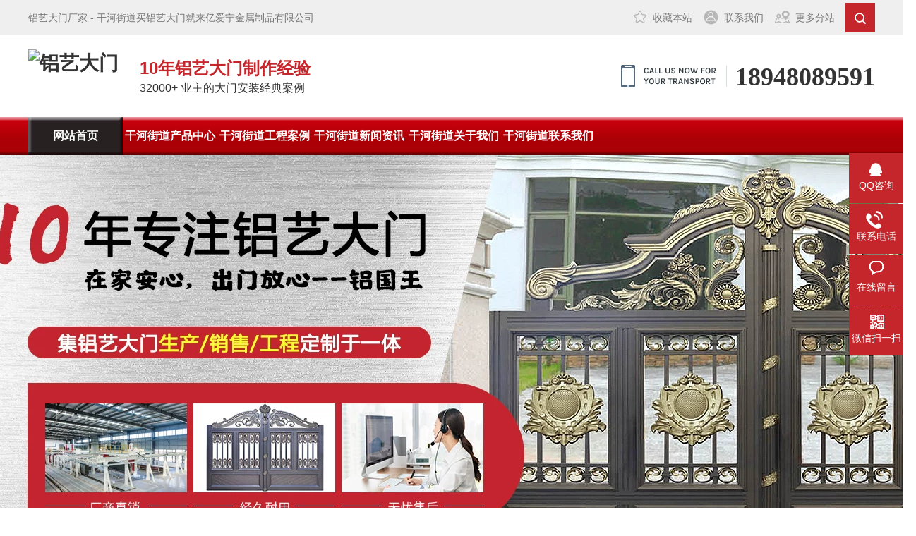

--- FILE ---
content_type: text/html; charset=utf-8
request_url: https://www.6dm.com.cn/ganhejiedao.html
body_size: 12000
content:
<!DOCTYPE html>
<html lang="zh-CN">
<head>
<meta charset="UTF-8">
<meta http-equiv="X-UA-Compatible" content="IE=Edge">
<meta name="renderer" content="webkit|ie-comp|ie-stand" />
<meta name="viewport" content="initial-scale=1.0, minimum-scale=1.0, maximum-scale=1.0, user-scalable=no">
<meta http-equiv="Cache-Control" content="no-transform"/> 
<meta name="applicable-device" content="pc">
<meta name="MobileOptimized" content="width"/>
<meta name="HandheldFriendly" content="true"/>
<title>⎛⎝干河街道铝艺大门⎠⎞干河街道铝合金大门_干河街道庭院大门_干河街道铝艺大门图片_干河街道大门厂家批发定做-亿爱宁铝艺</title>
<meta name="keywords" content="干河街道铝艺大门,干河街道铝大门,干河街道庭院大门,干河街道铝合金门厂,干河街道铝合金门,干河街道铝艺大门厂家,干河街道铝艺大门定制,干河街道铝艺大门图片,干河街道铝艺大门多少钱一平米,干河街道别墅铝艺大门,干河街道铝合金庭院大门,干河街道别墅庭院大门,干河街道庭院大门定制,干河街道铝合金电动门,干河街道折叠门,干河街道双开门,干河街道平移门,干河街道铝门,干河街道铝艺大门厂家,干河街道铝艺大门报价,干河街道铝艺大门哪家好,干河街道铝艺大门价格,干河街道铝艺大门安装,干河街道铝艺大门品牌,干河街道铝艺大门厂家地址,干河街道铝艺大门款式,干河街道铝艺大门优点,干河街道铝艺大门优缺点,干河街道铝艺大门缺点,干河街道铝艺大门哪里好,干河街道铝艺大门企业,干河街道铝艺大门生产厂家有哪些,干河街道铝艺大门生产厂家,干河街道铝艺大门多少钱合理,干河街道铝艺大门厂家电话,亿爱宁">
<meta name="description" content="亿爱宁金属制品有限公司创立于2010年，经过多年的不懈努力，公司现已经成为一家在干河街道专业从事铝艺大门开发、别墅铝艺大门生产和铝合金庭院大门销售的企业。公司一直致力于铝艺大门开发与生产，产品广泛应用在干河街道的别墅、庭院、花园、农村自建房、商业楼盘小区等多种场所。">
<link rel="stylesheet" href="/template/default/index/css/animate.min.css">
<link rel="stylesheet" href="/template/default/index/css/yunu.css">
<script src="/template/default/index/js/jquery.min.js"></script>
<script src="/template/default/index/js/jquery.SuperSlide.js"></script>
<script src="/template/default/index/js/wow.min.js"></script>
<script src="/template/default/index/js/yunu.js"></script>
<meta name="baidu-site-verification" content="kkSnr3ujbd" />
<meta name="google-site-verification" content="uotNdQ7hSuM3d-F14xYsaPsNLNRBgHvGafI7plH1n-Y" />
<meta name="sogou_site_verification" content="rz3H73aa78"/>
</head>
<body>
<div class="lvyidamen-header">
  <div class="topbar">
    <div class="container">
      <ul>
        <li><a href="javascript:;" onClick="AddFavorite(document.title,window.location)" class="a1">收藏本站</a></li>
        <li><a href="https://www.6dm.com.cn/ganhejiedao_lianxiwomen/" class="a2">联系我们</a></li>
          <li><a href="https://www.6dm.com.cn/ganhejiedao_map/" class="a3">更多分站</a></li>
        <li class="sc"> <a href="javascript:;"></a>
          <form action="https://www.6dm.com.cn/ganhejiedao_search/" method="post">
            <input type="text" name="key" placeholder="输入关键词...">
            <button>搜索</button>
          </form>
        </li>
      </ul>
      <span>铝艺大门厂家 - 干河街道买铝艺大门就来亿爱宁金属制品有限公司</span> </div>
  </div>
  <div class="container clearfix">
    <h1 class="logo wow zoomIn"><a href="https://www.6dm.com.cn/ganhejiedao.html" title="铝艺大门"><img src="/uploads/image/20200623/f915e072f499a30f1440ae932303a7ac.jpg" alt="铝艺大门"></a></h1>
    <div class="text wow fadeIn"><strong>10年铝艺大门制作经验</strong>32000+ 业主的大门安装经典案例</div>
    <div class="tel"><strong>18948089591</strong></div>
  </div>
</div>
<div class="lvyidamen-nav">
  <div class="container">
    <ul class="clearfix">
      <li><a href="https://www.6dm.com.cn/ganhejiedao.html" title="铝艺大门网站首页">网站首页</a></li>
            <li class="dropdown "><a href="https://www.6dm.com.cn/ganhejiedao_chanpinzhongxin/"  target="_self">干河街道产品中心</a>
                 <ul class="dropdown-box">  
            
             <li><a href="https://www.6dm.com.cn/ganhejiedao_lvyidamen/"> 铝艺大门</a></li>
                   </ul>
              </li>
             <li class="dropdown "><a href="https://www.6dm.com.cn/ganhejiedao_gongchenganli/"  target="_self">干河街道工程案例</a>
                 <ul class="dropdown-box">  
            
             <li><a href="https://www.6dm.com.cn/ganhejiedao_bieshutingyuan/">别墅庭院</a></li>
            
             <li><a href="https://www.6dm.com.cn/ganhejiedao_xuexiaogongcheng/">学校工程 </a></li>
            
             <li><a href="https://www.6dm.com.cn/ganhejiedao_dichangongsi/">地产公司 </a></li>
            
             <li><a href="https://www.6dm.com.cn/ganhejiedao_zhimingqiye/">知名企业 </a></li>
            
             <li><a href="https://www.6dm.com.cn/ganhejiedao_qitazhongdiangongcheng/">其他重点工程</a></li>
                   </ul>
              </li>
             <li class="dropdown "><a href="https://www.6dm.com.cn/ganhejiedao_xinwenzixun/"  target="_self">干河街道新闻资讯</a>
                 <ul class="dropdown-box">  
            
             <li><a href="https://www.6dm.com.cn/ganhejiedao_gongsidongtai/">公司动态</a></li>
            
             <li><a href="https://www.6dm.com.cn/ganhejiedao_xingyebaike/">行业百科</a></li>
            
             <li><a href="https://www.6dm.com.cn/ganhejiedao_qitaxinwenzixun/">其它新闻资讯</a></li>
                   </ul>
              </li>
             <li class="dropdown "><a href="https://www.6dm.com.cn/ganhejiedao_gongsijianjie/"  target="_self">干河街道关于我们</a>
                 <ul class="dropdown-box">  
            
             <li><a href="https://www.6dm.com.cn/ganhejiedao_gongsijianjie/">公司简介 </a></li>
            
             <li><a href="https://www.6dm.com.cn/ganhejiedao_shengchanshebei/">生产设备 </a></li>
            
             <li><a href="https://www.6dm.com.cn/ganhejiedao_qiyexiangce/">企业相册 </a></li>
            
             <li><a href="https://www.6dm.com.cn/ganhejiedao_hezuohuoban/">合作伙伴</a></li>
            
             <li><a href="https://www.6dm.com.cn/ganhejiedao_yingyongzhanshi/">应用展示</a></li>
            
             <li><a href="https://www.6dm.com.cn/ganhejiedao_lianxiwomen/">联系我们</a></li>
            
             <li><a href="https://www.6dm.com.cn/ganhejiedao_zaixianliuyan/">在线留言</a></li>
                   </ul>
              </li>
             <li class="dropdown "><a href="https://www.6dm.com.cn/ganhejiedao_lianxiwomen/"  target="_self">干河街道联系我们</a>
              </li>
           </ul>
  </div>
</div>
<div class="lvyidamen-slideBox">
  <div class="hd">
    <ul>
    </ul>
  </div>
  <div class="bd">
    <ul>
      		
      <li style="background-image: url(https://img.alicdn.com/imgextra/i1/2207910280055/O1CN0141lX861CHEOFbUv6Q_!!2207910280055.jpg);"><a href="#"></a></li>
          </ul>
  </div>
</div>
<div class="lvyidamen-sou-inner">
  <div class="container">
    <div class="lvyidamen-sou clearfix">
      <div class="hot"> <strong>热门关键词：</strong> <a href="https://www.6dm.com.cn/ganhejiedao_lvyidamen/"> 铝艺大门</a> </div>
      <div class="hform">
        <form action="https://www.6dm.com.cn/ganhejiedao_search/" method="post">
          <input type="text" name="key" placeholder="请输入关键字...">
          <button type="submit"></button>
        </form>
      </div>
    </div>
  </div>
</div>

<div class="lvyidamen-section">
  <div class="container">
    <div class="lvyidamen-dqss clearfix">
      <div class="l">
        <div class="t">干河街道各大频道报道</div>
        <div class="m img-center"><img src="/template/default/index/images/bdimg.jpg" alt="别墅铝艺大门"></div>
      </div>
      <div class="r">
        <div class="t wow zoomIn"><img src="/template/default/index/images/qs.jpg" alt="铝艺大门厂家"><strong>干河街道铝艺大门时代</strong>已拉开帷幕</div>
        <div class="d">铝艺大门采用加强铝合金铸造，锻打成形，不生锈，防蛀，不易变色。</div>
        <p>铝艺大门耐腐蚀。它表面紧紧的依附了一层坚硬的铝氧化膜，再经过油漆或粉末等表面处理，可进一步加强其保护性能，不论在空气污染的都市或海盐腐蚀的海岸地区，均能安心使用。</p>
        <a href="https://www.6dm.com.cn/ganhejiedao_gongsijianjie/"><img src="/template/default/index/images/btn1.jpg" alt="铝艺大门"></a> </div>
    </div>
    <div class="lvyidamen-dqss-1">
      <div class="tit"> 干河街道铝艺大门入户工程<span>&nbsp;别墅庭院的不二选择</span></div>
      <div class="bd">
        <ul class="picList">
          		
          <li>
            <div class="m img-center"><img src="/uploads/image/20200625/7a85a72aa9ea94a8501a4f6aebc1b2f3.jpg" alt="干河街道小区铝艺大门"></div>
          </li>
          		
          <li>
            <div class="m img-center"><img src="/uploads/image/20200625/d595704c62fd76da88850605017a79c9.jpg" alt="干河街道别墅铝艺大门"></div>
          </li>
          		
          <li>
            <div class="m img-center"><img src="/uploads/image/20200625/c2afdad3f1ad42e49f87ae98df85e8ea.jpg" alt="干河街道庭院铝艺大门"></div>
          </li>
          		
          <li>
            <div class="m img-center"><img src="/uploads/image/20200625/fdf9b1bd5d57c0e5225d32b5a1a6c1d6.jpg" alt="干河街道洋房铝艺大门"></div>
          </li>
          		
          <li>
            <div class="m img-center"><img src="/uploads/image/20200625/b332affd5193724cca8badcc7a32e9e4.jpg" alt="干河街道欧式铝艺大门"></div>
          </li>
                  </ul>
      </div>
    </div>
  </div>
</div>
<div class="lvyidamen-section" style="background-color: #f0f0f0;">
  <div class="container">
    <div class="lvyidamen-section-title wow zoomIn">亿爱宁铝艺大门 · <span>干河街道地区产品中心</span>
      <p>双开门、对开门、悬浮门、电动移门等款式齐全，可按需定制</p>
    </div>
    <div class="lvyidamen-pro clearfix">
     
      <div class="mn"> 		<a href="https://www.6dm.com.cn/ganhejiedao_lvyidamen/266.html"  title="干河街道铝艺大门 铝合金大门 铝艺大门图片和价格 庭院别墅大门生产厂家 正规铝艺大门哪家好？亿爱宁专业的铝艺大门生产直销工厂。" class="top">
        <div class="m img-center"><img src="https://l530.com/uploads/image/20200710/37c24afdee7af452dbc750ccc6de40af.jpg" alt="干河街道铝艺大门 铝合金大门 铝艺大门图片和价格 庭院别墅大门生产厂家 正规铝艺大门哪家好？亿爱宁专业的铝艺大门生产直销工厂。"></div>
        <div class="text">
          <h4>干河街道铝艺大门 铝合金大门 铝艺大门图片和价格 庭院别墅大门生产厂家 正规铝艺大门哪家好？亿爱宁专业的铝艺大门生产直销工厂。</h4>
          <p></p>
          <span>了解产品详情</span> </div>
        </a>        <ul class="clearfix">
          		
          <li> <a href="https://www.6dm.com.cn/ganhejiedao_lvyidamen/265.html"  title="干河街道铝艺大门 铝合金大门 铝艺大门图片和价格 庭院别墅大门生产厂家 正规铝艺大门哪家好？亿爱宁专业的铝艺大门生产直销工厂。">
            <div class="m img-center"><img src="https://l530.com/uploads/image/20200710/abb640720bcde90d018e7a74739582e8.jpg" alt="干河街道铝艺大门 铝合金大门 铝艺大门图片和价格 庭院别墅大门生产厂家 正规铝艺大门哪家好？亿爱宁专业的铝艺大门生产直销工厂。"></div>
            <p>干河街道铝艺大门 铝合金大门 铝艺大门图片和价格 庭院别墅大门生产厂家 正规铝艺大门哪家好？亿爱宁专业的铝艺大门生产直销工厂。</p>
            </a> </li>
          		
          <li> <a href="https://www.6dm.com.cn/ganhejiedao_lvyidamen/214.html"  title="干河街道铝艺大门别墅庭院农村自建房全国可安装">
            <div class="m img-center"><img src="https://l530.com/uploads/image/20200710/6cc5ccf9427a8d98815c5b9fcd78a8f4.jpg" alt="干河街道铝艺大门别墅庭院农村自建房全国可安装"></div>
            <p>干河街道铝艺大门别墅庭院农村自建房全国可安装</p>
            </a> </li>
          		
          <li> <a href="https://www.6dm.com.cn/ganhejiedao_lvyidamen/270.html"  title="干河街道铝艺大门 铝合金大门 铝艺大门图片和价格 庭院别墅大门生产厂家 正规铝艺大门哪家好？亿爱宁专业的铝艺大门生产直销工厂。">
            <div class="m img-center"><img src="https://l530.com/uploads/image/20200710/06647016cf898226d88ccc2e9e7083d4.jpg" alt="干河街道铝艺大门 铝合金大门 铝艺大门图片和价格 庭院别墅大门生产厂家 正规铝艺大门哪家好？亿爱宁专业的铝艺大门生产直销工厂。"></div>
            <p>干河街道铝艺大门 铝合金大门 铝艺大门图片和价格 庭院别墅大门生产厂家 正规铝艺大门哪家好？亿爱宁专业的铝艺大门生产直销工厂。</p>
            </a> </li>
          		
          <li> <a href="https://www.6dm.com.cn/ganhejiedao_lvyidamen/261.html"  title="干河街道铝艺大门 铝合金大门 铝艺大门图片和价格 庭院别墅大门生产厂家 正规铝艺大门哪家好？亿爱宁专业的铝艺大门生产直销工厂。">
            <div class="m img-center"><img src="https://l530.com/uploads/image/20200710/b8c4de299d9c4d4448376006c66482fb.jpg" alt="干河街道铝艺大门 铝合金大门 铝艺大门图片和价格 庭院别墅大门生产厂家 正规铝艺大门哪家好？亿爱宁专业的铝艺大门生产直销工厂。"></div>
            <p>干河街道铝艺大门 铝合金大门 铝艺大门图片和价格 庭院别墅大门生产厂家 正规铝艺大门哪家好？亿爱宁专业的铝艺大门生产直销工厂。</p>
            </a> </li>
          		
          <li> <a href="https://www.6dm.com.cn/ganhejiedao_lvyidamen/257.html"  title="干河街道铝艺大门 铝合金大门 铝艺大门图片和价格 庭院别墅大门生产厂家 正规铝艺大门哪家好？亿爱宁专业的铝艺大门生产直销工厂">
            <div class="m img-center"><img src="https://l530.com/uploads/image/20200710/e2fb1769fe26c8f0f957f27fec4060e1.jpg" alt="干河街道铝艺大门 铝合金大门 铝艺大门图片和价格 庭院别墅大门生产厂家 正规铝艺大门哪家好？亿爱宁专业的铝艺大门生产直销工厂"></div>
            <p>干河街道铝艺大门 铝合金大门 铝艺大门图片和价格 庭院别墅大门生产厂家 正规铝艺大门哪家好？亿爱宁专业的铝艺大门生产直销工厂</p>
            </a> </li>
          		
          <li> <a href="https://www.6dm.com.cn/ganhejiedao_lvyidamen/263.html"  title="干河街道铝艺大门 铝合金大门 铝艺大门图片和价格 庭院别墅大门生产厂家 正规铝艺大门哪家好？亿爱宁专业的铝艺大门生产直销工厂。">
            <div class="m img-center"><img src="https://l530.com/uploads/image/20200710/b9efcc1170953e52ecab5abf619f379d.jpg" alt="干河街道铝艺大门 铝合金大门 铝艺大门图片和价格 庭院别墅大门生产厂家 正规铝艺大门哪家好？亿爱宁专业的铝艺大门生产直销工厂。"></div>
            <p>干河街道铝艺大门 铝合金大门 铝艺大门图片和价格 庭院别墅大门生产厂家 正规铝艺大门哪家好？亿爱宁专业的铝艺大门生产直销工厂。</p>
            </a> </li>
                  </ul>
      </div>
    </div>
  </div>
</div>
<div class="lvyidamen-section">
  <div class="container">
    <div class="lvyidamen-section-title wow zoomIn">采购铝艺大门· <span>务必关注4大要素</span>
      <p>亿爱宁铝艺大门，教您选对好厂商</p>
    </div>
    <ul class="lvyidamen-yaosu">
      <li>
        <div class="m img-center"><img src="/template/default/index/images/yaos1.png" alt="铝艺大门"></div>
        <div class="text">
          <div class="num">01</div>
          <h4>大门质量好不好</h4>
          <small>Is the quality good or not</small> <a rel="nofollow" href="https://wpa.qq.com/msgrd?v=3&uin=150285604&site=qq&menu=yes" target="_blank" class="btn">索取疑问解决方案</a> </div>
      </li>
      <li>
        <div class="m img-center"><img src="/template/default/index/images/yaos2.png" alt="铝艺大门工艺"></div>
        <div class="text">
          <div class="num">02</div>
          <h4>做过哪些铝艺大门工程</h4>
          <small>What water pipe projects have you done</small> <a rel="nofollow" href="https://wpa.qq.com/msgrd?v=3&uin=150285604&site=qq&menu=yes" target="_blank" class="btn">索取疑问解决方案</a> </div>
      </li>
      <li>
        <div class="m img-center"><img src="/template/default/index/images/yaos3.png" alt="铝艺大门厂家"></div>
        <div class="text">
          <div class="num">03</div>
          <h4>厂家实力强不强</h4>
          <small>strength of manufacturers is not strong</small> <a rel="nofollow" href="https://wpa.qq.com/msgrd?v=3&uin=150285604&site=qq&menu=yes" target="_blank" class="btn">索取疑问解决方案</a> </div>
      </li>
      <li>
        <div class="m img-center"><img src="/template/default/index/images/yaos4.png" alt="铝艺大门生产周期"></div>
        <div class="text">
          <div class="num">04</div>
          <h4>生产周期快不快</h4>
          <small>We don't have enough stock</small> <a rel="nofollow" href="https://wpa.qq.com/msgrd?v=3&uin=150285604&site=qq&menu=yes" target="_blank" class="btn">索取疑问解决方案</a> </div>
      </li>
    </ul>
  </div>
</div>
<div class="lvyidamen-section" style="padding: 0;">
  <div class="container">
    <div class="lvyidamen-section-title wow zoomIn">采购铝艺大门 · <span>关键看品质</span>
      <p>选对好厂商，省心省事更省钱</p>
    </div>
  </div>
  <div class="lvyidamen-pk">
    <div class="container clearfix">
      <div class="tit clearfix"> <span style="color: #fff;">亿爱宁铝艺大门</span> <span style="color: #6b6b6b;">干河街道市场其他铝艺大门</span> </div>
      <dl>
        <dt class="img-center"><img src="/template/default/index/images/pk1.png" alt="铝艺大门价格"></dt>
        <dd>
          <h4>3D整版花件更厚更立体</h4>
          <p>采用铝艺全新雕刻技术，更美观，厚实高档，耐用稳固</p>
        </dd>
      </dl>
      <dl>
        <dd>
          <h4>两块薄片，档次低很山寨</h4>
          <p>简易拼接，外观难看，表面易氧化发黑，户外使用容易脱落</p>
        </dd>
        <dt class="img-center"><img src="/template/default/index/images/pk2.png" alt="铝艺大门哪家好"></dt>
      </dl>
      <dl>
        <dt class="img-center"><img src="/template/default/index/images/pk3.png" alt="铝艺大门图片价格"></dt>
        <dd>
          <h4>不锈钢铰链，吻合无杂音</h4>
          <p>不锈钢铰链在德国已普及过百年历史，双边卡压成型，经久耐用，终生免维护</p>
        </dd>
      </dl>
      <dl>
        <dd>
          <h4>质量低劣，粗糙易折断</h4>
          <p>山寨合金铰链，长久使用容易产生噪音甚至脱落</p>
        </dd>
        <dt class="img-center"><img src="/template/default/index/images/pk4.png" alt="铝艺大门"></dt>
      </dl>
      <dl>
        <dt class="img-center"><img src="/template/default/index/images/pk5.png" alt="铝艺大门生产工艺"></dt>
        <dd>
          <h4>精细金属喷涂，质量上成</h4>
          <p>大门表面涂层平整光滑，绿色环保，无甲醛</p>
        </dd>
      </dl>
      <dl>
        <dd>
          <h4>颗粒不均匀，色差明显</h4>
          <p>粗糙喷涂，样式难看，使用久了容易掉色</p>
        </dd>
        <dt class="img-center"><img src="/template/default/index/images/pk6.png" alt="铝艺大门庭院"></dt>
      </dl>
      <dl>
        <dt class="img-center"><img src="/template/default/index/images/pk7.png" alt="铝艺大门出厂价"></dt>
        <dd>
          <h4>加强厚度3.0mm</h4>
          <p>立柱加强壁厚，更加厚实稳固，经得起考验！</p>
        </dd>
      </dl>
      <dl>
        <dd>
          <h4>常规厚度1.8mm </h4>
          <p>厚度低于行业厚度，壁厚小，容易穿孔、开裂，工程验收难以通过</p>
        </dd>
        <dt class="img-center"><img src="/template/default/index/images/pk8.png" alt="铝艺大门优点"></dt>
      </dl>
    </div>
  </div>
</div>
<div class="lvyidamen-section">
  <div class="container">
    <div class="lvyidamen-section-title wow zoomIn">亿爱宁铝艺大门 · <span>工程案例</span>
      <p>每一个客户都是在为亿爱宁铝艺大门代言</p>
    </div>
    <ul class="lvyidamen-anli-tit clearfix">
            <li> <a href="https://www.6dm.com.cn/ganhejiedao_bieshutingyuan/"> <i class="i1"></i>
        <p>别墅庭院<small>Star Hotel</small></p>
        </a> </li>
              <li> <a href="https://www.6dm.com.cn/ganhejiedao_xuexiaogongcheng/"> <i class="i2"></i>
        <p>学校工程 <small>School Engineering</small></p>
        </a> </li>
              <li> <a href="https://www.6dm.com.cn/ganhejiedao_dichangongsi/"> <i class="i3"></i>
        <p>地产公司 <small>Real estate company</small></p>
        </a> </li>
              <li> <a href="https://www.6dm.com.cn/ganhejiedao_zhimingqiye/"> <i class="i4"></i>
        <p>知名企业 <small>Well-known enterprises</small></p>
        </a> </li>
              <li> <a href="https://www.6dm.com.cn/ganhejiedao_qitazhongdiangongcheng/"> <i class="i5"></i>
        <p>其他重点工程<small>Other key projects</small></p>
        </a> </li>
              <li> <a href="https://www.6dm.com.cn/ganhejiedao_gongchenganli/"> <i class="i7"></i>
        <p>更多案例<small>More cases</small></p>
        </a> </li>
        
    </ul>
    <div class="lvyidamen-anli">
     
      <div class="hd">
        <ul class="clearfix">
        		
          <li> <a href="https://www.6dm.com.cn/ganhejiedao_qitazhongdiangongcheng/281.html">
            <div class="m img-center"><img src="https://l530.com/uploads/image/20200712/3157a8366e883374247148a298296a00.jpg" alt="干河街道某私人会所选择了亿爱宁铝艺大门"></div>
            <p>干河街道某私人会所选择了亿爱宁铝艺大门</p>
            </a> </li>
         		
          <li> <a href="https://www.6dm.com.cn/ganhejiedao_xuexiaogongcheng/280.html">
            <div class="m img-center"><img src="https://l530.com/uploads/image/20200712/6c62ae1808d6c326e4277bc6bbbef42b.jpg" alt="干河街道某学校选择亿爱宁铝艺大门"></div>
            <p>干河街道某学校选择亿爱宁铝艺大门</p>
            </a> </li>
         		
          <li> <a href="https://www.6dm.com.cn/ganhejiedao_qitazhongdiangongcheng/279.html">
            <div class="m img-center"><img src="https://l530.com/uploads/image/20200712/81e5f5bd2c85f3ad78276db990411b0f.jpg" alt="干河街道某村的居委会选择亿爱宁铝艺大门"></div>
            <p>干河街道某村的居委会选择亿爱宁铝艺大门</p>
            </a> </li>
         		
          <li> <a href="https://www.6dm.com.cn/ganhejiedao_dichangongsi/278.html">
            <div class="m img-center"><img src="https://l530.com/uploads/image/20200712/60a286f1ed14164fe89a5b3eb79b2dea.jpg" alt="干河街道某楼盘小区选择亿爱宁铝艺大门"></div>
            <p>干河街道某楼盘小区选择亿爱宁铝艺大门</p>
            </a> </li>
                 </ul>
      </div>
    </div>
  </div>
</div>
<div class="lvyidamen-section" style="padding: 0;">
  <div class="container">
    <div class="lvyidamen-section-title wow zoomIn">为什么采购都选择<span>亿爱宁铝艺大门？</span>
      <p>品质好门，供你所需，采购无忧</p>
    </div>
  </div>
  <div class="lvyidamen-ys ys1">
    <div class="container">
      <div class="box">
        <h4><small>Brand strength</small><span>品牌</span>实力</h4>
        <h5>15年积淀，实力深厚</h5>
        <p>集<b>生产、研发、销售</b>于一体的现代化企业</p> 
         <p>坐拥15年以上行业经验的技术和营销团队</p> 
         <p>拥有完整、科学的质量管理体系和完善的检测设备</p> 
        <img src="/template/default/index/images/ys1-1.jpg" alt="铝艺大门"> </div>
    </div>
  </div>
  <div class="lvyidamen-ys ys2">
    <div class="container">
      <div class="box">
        <h4><small>EXCLUSIVE CUSTOM</small>专属<span>定制</span></h4>
        <h5>因地制宜，量身定制</h5> 
         <p>可提供图纸分析服务以及指导性建议</p> 
         <p>为客户<b>量身定制解决方案，免费提供安装工具</b></p> 
         <p>熟练掌握多种铝艺工艺，灵活应对各种定制需求</p> 
      </div>
    </div>
  </div>
  <div class="lvyidamen-ys ys3">
    <div class="container">
      <div class="box">
        <h4><small>INVENTORY</small>快速<span>供货</span></h4>
        <h5>海量库存，厂家直供</h5>
        <p>厂家直供，剔除中间商差价，大幅让利客户</p>
        <p>15天定制发货，常备大门铝型材达100吨以上</p>
        <p>规格齐全，国标、欧标、德标、美标一应俱全</p>
        <img src="/template/default/index/images/ys2.png" alt="铝国王铝艺大门"> </div>
    </div>
  </div>
  <div class="lvyidamen-ys ys4">
    <div class="container">
      <div class="box">
        <h4><small>EXCLUSIVE CUSTOM</small>服务<span>保障</span></h4>
        <h5>无忧售前售后，贴心服务</h5>
         <p>免费提供款式定制，尺寸定制</p> 
         <p>施工过程中可提供协助，给予安装指导</p> 
         <p>贴心售后团队，<b>7x24小时在线快速响应</b></p> 
      </div>
    </div>
  </div>
</div>
<div class="lvyidamen-section">
  <div class="container">
    <div class="lvyidamen-section-title wow zoomIn">亿爱宁铝艺大门 · <span>定制流程</span>
      <p>一站式服务，省时省力省心</p>
    </div>
    <ul class="lvyidamen-lc clearfix">
      <li>需求沟通</li>
      <li>款式选择</li>
      <li>尺寸设计</li>
      <li>报价方案</li>
      <li>签署合同</li>
      <li>工厂制作</li>
      <li>物流对接</li>
      <li>上门交付</li>
      <li>安装验收</li>
      <li>售后服务</li>
    </ul>
    <div class="lvyidamen-lx">
       <form id="myform1" method="post" action="https://www.6dm.com.cn/ganhejiedao_myform/">
      <input type="hidden" name="__token__" value="10c8489a12222db0380d17fc4ec4940f">
      <input type="hidden" name="__formid__" value="1">
      <input type="hidden" name="__returntype__" value="default">
        <ul class="clearfix">
          <li>
            <label for="">称呼</label>
            <input type="text" name="name">
          </li>
          <li>
            <label for="">手机</label>
            <input type="tel" name="phone">
          </li>
          <li>
            <label for="">邮箱</label>
            <input type="email" name="email">
          </li>
          <li class="textarea">
            <label for="">留言信息</label>
            <textarea name="yuanwang" rows="3"></textarea>
          </li>
          <li class="submit">
            <button type="submit">免费定制方案</button>
            <div class="tel"><strong>18948089591</strong></div>
             <div class="ewm"><img src="https://www.6dm.com.cn/uploads/image/20190618/39895894297211890b0b83acabeb0766.png" alt="铝艺大门微信二维码"></div> </li>
        </ul>
      </form>
    </div>
  </div>
</div>
<div class="lvyidamen-section" style="padding: 0;">
  <div class="container">
    <div class="lvyidamen-section-title wow zoomIn">亿爱宁铝艺大门 · <span>生产中心</span>
      <p>设备体系完善 · 大门品质无忧</p>
    </div>
    <div class="lvyidamen-sczx"> <a class="next" href="javascript:;"></a> <a class="prev" href="javascript:;"></a>
      <div class="bd">
        <ul class="picList">
          		
          <li> <a href="https://www.6dm.com.cn/ganhejiedao_shengchanshebei/177.html"  title="干河街道铝艺大门工厂设备">
            <div class="m img-center"><img src="https://l530.com/uploads/image/20200701/23cf9e5d820a3300abff133fd90a80d9.jpg" alt="干河街道铝艺大门工厂设备"></div>
            <p>干河街道铝艺大门工厂设备</p>
            </a> </li>
          		
          <li> <a href="https://www.6dm.com.cn/ganhejiedao_shengchanshebei/176.html"  title="干河街道铝艺大门数控设备">
            <div class="m img-center"><img src="https://l530.com/uploads/image/20200701/fe672cb8301844d6796060aaae8da423.jpg" alt="干河街道铝艺大门数控设备"></div>
            <p>干河街道铝艺大门数控设备</p>
            </a> </li>
          		
          <li> <a href="https://www.6dm.com.cn/ganhejiedao_shengchanshebei/175.html"  title="干河街道铝艺大门开料机">
            <div class="m img-center"><img src="https://l530.com/uploads/image/20200701/17441c16fabbcab83aa1a27a9ac82d03.jpg" alt="干河街道铝艺大门开料机"></div>
            <p>干河街道铝艺大门开料机</p>
            </a> </li>
          		
          <li> <a href="https://www.6dm.com.cn/ganhejiedao_shengchanshebei/174.html"  title="干河街道铝艺大门工厂设备">
            <div class="m img-center"><img src="https://l530.com/uploads/image/20200701/2b44ef1b8e80eee425daf7c947b24864.jpg" alt="干河街道铝艺大门工厂设备"></div>
            <p>干河街道铝艺大门工厂设备</p>
            </a> </li>
           
        </ul>
      </div>
    </div>
  </div>
</div>
<div class="lvyidamen-section" style="background: url(https://l530.com/newbg.jpg) no-repeat center bottom;">
  <div class="container">
    <div class="lvyidamen-section-title wow zoomIn"><span>新闻</span>资讯
      <p>聚焦铝艺大门，关注行业新动向</p>
    </div>
    <div class="clearfix">
      <div class="lvyidamen-news-left">
        <div class="tit">公司动态</div>
        <dl>
        		
          <dt> <a href="https://www.6dm.com.cn/ganhejiedao_gongsidongtai/272.html" title="干河街道亿爱宁铝艺凭什么成为铝艺大门十大品牌？"><img src="https://l530.com/uploads/image/20200710/468a300810dc1052627ec0c815da6b88.jpg" alt="干河街道亿爱宁铝艺凭什么成为铝艺大门十大品牌？"></a></dt>
          <dd>
            <h4> <a href="https://www.6dm.com.cn/ganhejiedao_gongsidongtai/272.html" title="干河街道亿爱宁铝艺凭什么成为铝艺大门十大品牌？">干河街道亿爱宁铝艺凭什么成为铝艺大门十大品牌？</a></h4>
            <p>在如今的铝艺大门行业里，小小的铝艺大门品牌林立，这一方面壮大了铝艺大门市场的规模，但也导致了各个品牌...</p>
             <a href="https://www.6dm.com.cn/ganhejiedao_gongsidongtai/272.html" title="干河街道亿爱宁铝艺凭什么成为铝艺大门十大品牌？" class="more">查看详情</a> </dd>
             
        </dl>
        <ul>
         		
          <li> <a href="https://www.6dm.com.cn/ganhejiedao_gongsidongtai/272.html" title="干河街道亿爱宁铝艺凭什么成为铝艺大门十大品牌？">
            <div class="date"><strong>14</strong>2020-07</div>
            <div class="text">干河街道亿爱宁铝艺凭什么成为铝艺大门十大品牌？</div>
            </a> </li>
          		
          <li> <a href="https://www.6dm.com.cn/ganhejiedao_gongsidongtai/252.html" title="干河街道选择亿爱宁铝艺大门，无时无刻不彰显您的档次">
            <div class="date"><strong>08</strong>2020-07</div>
            <div class="text">干河街道选择亿爱宁铝艺大门，无时无刻不彰显您的档次</div>
            </a> </li>
           
        </ul>
      </div>
      <div class="lvyidamen-news-right">
        <div class="tit"> <a href="../xingyebaike/" class="more img-center"><img src="/template/default/index/images/newa3.png" alt="铝艺大门的知识"></a>铝艺大门百科 <small>MEI LONG ENCYCLOPEDIA</small> </div>
        <div class="gundong">
          <ul class="qa">
            		
            <li>
              <h4> <a href="https://www.6dm.com.cn/ganhejiedao_qitaxinwenzixun/1296.html" title="佛山质量好的铝艺大门怎么样">佛山质量好的铝艺大门怎么样</a></h4>
              <p>佛山质量好的铝艺大门怎么样亿爱宁金属制品有限公司是一家集研发，设计，生产，销售为一体的现代化生产型企业。亿爱宁铝艺大门秉...</p>
            </li>
            		
            <li>
              <h4> <a href="https://www.6dm.com.cn/ganhejiedao_qitaxinwenzixun/1295.html" title="奉贤花园庭院大门厂家报价">奉贤花园庭院大门厂家报价</a></h4>
              <p>奉贤花园庭院大门厂家报价亿爱宁铝艺公司加强产品和服务建设，建立消费者良好口碑消费者的对于铝艺大门企业至基本的需求就是产品...</p>
            </li>
            		
            <li>
              <h4> <a href="https://www.6dm.com.cn/ganhejiedao_qitaxinwenzixun/1294.html" title="乌兰察布质量好的铝艺大门型号参数">乌兰察布质量好的铝艺大门型号参数</a></h4>
              <p>乌兰察布质量好的铝艺大门型号参数亿爱宁金属制品有限公司是一家集研发，设计，生产，销售为一体的现代化生产型企业。亿爱宁铝艺...</p>
            </li>
            		
            <li>
              <h4> <a href="https://www.6dm.com.cn/ganhejiedao_qitaxinwenzixun/1293.html" title="湘西优惠的庭院大门公司有哪些">湘西优惠的庭院大门公司有哪些</a></h4>
              <p>湘西优惠的庭院大门公司有哪些亿爱宁铝艺大门在日常中进行保养是可以的，亿爱宁小编分享一下铝艺大门保养的小技巧，亿爱宁铝艺大...</p>
            </li>
            		
            <li>
              <h4> <a href="https://www.6dm.com.cn/ganhejiedao_qitaxinwenzixun/1292.html" title="银川有实力的铝艺大门生产厂商联系方式">银川有实力的铝艺大门生产厂商联系方式</a></h4>
              <p>银川有实力的铝艺大门生产厂商联系方式亿爱宁铝艺公司加强产品和服务建设，建立消费者良好口碑消费者的对于铝艺大门企业至基本的...</p>
            </li>
            		
            <li>
              <h4> <a href="https://www.6dm.com.cn/ganhejiedao_qitaxinwenzixun/1291.html" title="三门峡效果好的铝艺大门供应商">三门峡效果好的铝艺大门供应商</a></h4>
              <p>三门峡效果好的铝艺大门供应商生产制作过程中，不会污染环境，对人没有害处，应用优势：铝型材应用性强，适应于室内外各类场合，...</p>
            </li>
            		
            <li>
              <h4> <a href="https://www.6dm.com.cn/ganhejiedao_qitaxinwenzixun/1290.html" title="青海效果好的铝艺大门图片">青海效果好的铝艺大门图片</a></h4>
              <p>青海效果好的铝艺大门图片亿爱宁铝艺公司加强产品和服务建设，建立消费者良好口碑消费者的对于铝艺大门企业至基本的需求就是产品...</p>
            </li>
            		
            <li>
              <h4> <a href="https://www.6dm.com.cn/ganhejiedao_qitaxinwenzixun/1289.html" title="哈密省心的铝艺大门哪里有名">哈密省心的铝艺大门哪里有名</a></h4>
              <p>哈密省心的铝艺大门哪里有名铝艺大门的制作材料；根据需求，多用铝质方管、圆管、方钢、圆钢等钢材制作基础，再运用铸铝或欧式铸...</p>
            </li>
            		
            <li>
              <h4> <a href="https://www.6dm.com.cn/ganhejiedao_qitaxinwenzixun/1288.html" title="银川效果好的铝艺大门有哪些厂家">银川效果好的铝艺大门有哪些厂家</a></h4>
              <p>银川效果好的铝艺大门有哪些厂家亿爱宁铝艺的高品质别墅大门，陪你天荒地老，高品质原料及独特技术工艺，确保了亿爱宁铝艺品质，...</p>
            </li>
            		
            <li>
              <h4> <a href="https://www.6dm.com.cn/ganhejiedao_qitaxinwenzixun/1287.html" title="呼伦贝尔大型的铝艺大门生产厂商">呼伦贝尔大型的铝艺大门生产厂商</a></h4>
              <p>呼伦贝尔大型的铝艺大门生产厂商亿爱宁铝艺公司加强产品和服务建设，建立消费者良好口碑消费者的对于铝艺大门企业至基本的需求就...</p>
            </li>
            		
            <li>
              <h4> <a href="https://www.6dm.com.cn/ganhejiedao_qitaxinwenzixun/1286.html" title="陵水稳定的庭院大门供应商">陵水稳定的庭院大门供应商</a></h4>
              <p>陵水稳定的庭院大门供应商亿爱宁铝艺公司加强产品和服务建设，建立消费者良好口碑消费者的对于铝艺大门企业至基本的需求就是产品...</p>
            </li>
            		
            <li>
              <h4> <a href="https://www.6dm.com.cn/ganhejiedao_qitaxinwenzixun/1285.html" title="白山农村自建房庭院大门哪里有名">白山农村自建房庭院大门哪里有名</a></h4>
              <p>白山农村自建房庭院大门哪里有名亿爱宁铝艺公司加强产品和服务建设，建立消费者良好口碑消费者的对于铝艺大门企业至基本的需求就...</p>
            </li>
             
          </ul>
        </div>
      </div>
    </div>
  </div>
</div>
<div class="lvyidamen-section" style="background: url(/template/default/index/images/abbg.jpg) repeat center;">
  <div class="container">
    <div class="lvyidamen-section-title wow zoomIn"><span>走进</span>亿爱宁铝艺大门      <p>进一步了解</p>
    </div>
    <dl class="lvyidamen-ab-1 clearfix">
      <dt><a href="https://www.6dm.com.cn/ganhejiedao_gongsijianjie/"><img src="https://l530.com/ab.jpg" alt="铝艺大门"></a></dt>
      <dd>
        <h4><a href="https://www.6dm.com.cn/ganhejiedao_gongsijianjie/">10年专注铝艺大门<span>匠心追求 持之以恒 言而有信 </span></a></h4>
        <p>佛山市亿爱宁金属制品有限公司是一家集研发，设计，生产，销售为一体的现代化生产型企业，公司座落于广东省佛山市南海区狮山镇，地理位置优越，本公司主要专业生产中高品质铝艺别墅庭院大门，户外围墙栏杆，阳台护栏等产品，本公司产品以材质环保，外观时尚潮流，颜色多样，本质经久耐用，抗腐蚀强，不生锈，不脱色，安装简单便捷，结构安全牢固等优势获得<span style="font-size: 13.12px; background-color: rgb(255, 255, 255);">干河街道</span>市场需求者的好评。</p>      </dd>
    </dl>
    <dl class="lvyidamen-ab-2 clearfix">
      <dt><strong>企业相册</strong>一站式铝艺大门工程服务商</dt>
      <dd>
        <div class="lvyidamen-sczx"> <a class="next" href="javascript:;"></a> <a class="prev" href="javascript:;"></a>
          <div class="bd">
            <ul class="picList">
              		
              <li> <a href="https://www.6dm.com.cn/ganhejiedao_qiyexiangce/220.html" title="干河街道铝合金大门源头工厂">
                <div class="m img-center"><img src="https://img.alicdn.com/imgextra/i3/2207910280055/O1CN01jLNE9F1CHEOGyU5z6_!!2207910280055.jpg" alt="干河街道铝合金大门源头工厂"></div>
                </a> </li>
             		
              <li> <a href="https://www.6dm.com.cn/ganhejiedao_qiyexiangce/219.html" title="干河街道铝合金大门工程">
                <div class="m img-center"><img src="https://img.alicdn.com/imgextra/i3/2207910280055/O1CN01zqFBsb1CHEOGyTxet_!!2207910280055.jpg" alt="干河街道铝合金大门工程"></div>
                </a> </li>
             		
              <li> <a href="https://www.6dm.com.cn/ganhejiedao_qiyexiangce/218.html" title="干河街道铝艺大门相册图片">
                <div class="m img-center"><img src="https://img.alicdn.com/imgextra/i1/2207910280055/O1CN012KKBH01CHEOKMEFCC_!!2207910280055.jpg" alt="干河街道铝艺大门相册图片"></div>
                </a> </li>
             		
              <li> <a href="https://www.6dm.com.cn/ganhejiedao_qiyexiangce/217.html" title="干河街道铝合金大门厂家">
                <div class="m img-center"><img src="https://img.alicdn.com/imgextra/i1/2207910280055/O1CN01RsVckC1CHEOINeUFF_!!2207910280055.jpg" alt="干河街道铝合金大门厂家"></div>
                </a> </li>
              
            </ul>
          </div>
        </div>
      </dd>
    </dl>
    <div class="lvyidamen-link" style="padding: 30px 0 10px;">
      <div class="container">
        <h4>友情链接 <small>/ LINKS（“铝艺大门”google长期排名第一位，交换连接加QQ：214649971，相近行业，收录>100的。）</small></h4>
        <ul class="clearfix">
       		
          <li><a href="https://www.baidu.com/s?wd=%E4%BA%BF%E7%88%B1%E5%AE%81" target="_blank">百度</a></li>
          		
          <li><a href="../" target="_blank">干河街道铝艺大门</a></li>
          		
          <li><a href="http://www.huimide.com" target="_blank">电动开窗器</a></li>
          		
          <li><a href="../" target="_blank">干河街道铝艺大门厂家</a></li>
          		
          <li><a href="../" target="_blank">干河街道铝合金大门</a></li>
          		
          <li><a href="https://support.qq.com/products/172855" target="_blank">干河街道铝艺大门交流区</a></li>
          		
          <li><a href="http://www.shrxjz.cn" target="_blank">金属屋面系统</a></li>
          		
          <li><a href="http://www.yueyipay.com" target="_blank">POS机</a></li>
          		
          <li><a href="https://www.lvyidamen.com.cn/" target="_blank">庭院大门</a></li>
          		
          <li><a href="https://www.6dm.com.cn/" target="_blank">铝艺大门</a></li>
          		
          <li><a href="http://www.52budan.com/" target="_blank">淘宝补单</a></li>
          		
          <li><a href="http://www.huishou55.com" target="_blank">福建桥检车出租</a></li>
          		
          <li><a href="https://www.jqhbsd.com" target="_blank">隔油器</a></li>
          		
          <li><a href="http://www.ykwsll.com" target="_blank">烟气脱硝</a></li>
          		
          <li><a href="http://www.shxinzhili.cn" target="_blank">节能泵</a></li>
          		
          <li><a href="http://www.0527wl.cn" target="_blank">江苏建站网</a></li>
          		
          <li><a href="http://www.39413.net" target="_blank">嘉宜德新零售</a></li>
          		
          <li><a href="http://www.zhongchunps.com" target="_blank">EPE珍珠棉片材</a></li>
          		
          <li><a href="http://www.jinguandong.com" target="_blank">成都防火阀</a></li>
          		
          <li><a href="http://www.ykwlwl.cn" target="_blank">道路运输</a></li>
          		
          <li><a href="http://www.syyrjy.com" target="_blank">沈阳考前冲刺</a></li>
          		
          <li><a href="http://www.dhref.cn" target="_blank">轻烧氧化镁</a></li>
          		
          <li><a href="http://www.azmabearing.com" target="_blank">直线轴承</a></li>
          		
          <li><a href="http://www.jinluhb.com" target="_blank">回流比</a></li>
                  </ul>
      </div>
    </div>
    <div class="lvyidamen-link" style="padding: 30px 0 10px;">
      <div class="container">
        <h4>城市地区 <small>/ city</small></h4>
       <!-- <ul class="clearfix">
                  <li><a href="https://beijing.6dm.com.cn">北京铝艺大门</a></li>
                    <li><a href="https://chongqing.6dm.com.cn">重庆铝艺大门</a></li>
                    <li><a href="https://fujian.6dm.com.cn">福建铝艺大门</a></li>
                    <li><a href="https://guangdong.6dm.com.cn">广东铝艺大门</a></li>
                    <li><a href="https://hainan.6dm.com.cn">海南铝艺大门</a></li>
                    <li><a href="https://jiangsu.6dm.com.cn">江苏铝艺大门</a></li>
                    <li><a href="https://jilin.6dm.com.cn">吉林铝艺大门</a></li>
                    <li><a href="https://liaoning.6dm.com.cn">辽宁铝艺大门</a></li>
                    <li><a href="https://shanghai.6dm.com.cn">上海铝艺大门</a></li>
                    <li><a href="https://zhejiang.6dm.com.cn">浙江铝艺大门</a></li>
                    <li><a href="https://www.6dm.com.cn/shenyang.html">沈阳铝艺大门</a></li>
                    <li><a href="https://www.6dm.com.cn/zs.html">中山铝艺大门</a></li>
                    <li><a href="https://www.6dm.com.cn/xa.html">西安铝艺大门</a></li>
                    <li><a href="https://www.6dm.com.cn/xia.html">西安铝艺大门</a></li>
                    <li><a href="https://www.6dm.com.cn/hangzhou.html">杭州铝艺大门</a></li>
                    <li><a href="https://www.6dm.com.cn/xiamen.html">厦门铝艺大门</a></li>
                    <li><a href="https://www.6dm.com.cn/nanchang.html">南昌铝艺大门</a></li>
                    <li><a href="https://guangzhou.6dm.com.cn">广州铝艺大门</a></li>
                    <li><a href="https://shenchou.6dm.com.cn">深圳铝艺大门</a></li>
                    <li><a href="https://zhuhai.6dm.com.cn">珠海铝艺大门</a></li>
                    <li><a href="https://foshan.6dm.com.cn">佛山铝艺大门</a></li>
                    <li><a href="https://jiangmen.6dm.com.cn">江门铝艺大门</a></li>
                    <li><a href="https://zhanjiang.6dm.com.cn">湛江铝艺大门</a></li>
                    <li><a href="https://maoming.6dm.com.cn">茂名铝艺大门</a></li>
                    <li><a href="https://huizhou.6dm.com.cn">惠州铝艺大门</a></li>
                    <li><a href="https://dongguan.6dm.com.cn">东莞铝艺大门</a></li>
                    <li><a href="https://zhshan.6dm.com.cn">中山铝艺大门</a></li>
                    <li><a href="https://www.6dm.com.cn/kunming.html">昆明铝艺大门</a></li>
                    <li><a href="https://usa.6dm.com.cn">usa铝艺大门</a></li>
                  </ul>-->
        
        <div class="clearfix" id="china_lvyidamen">
             <ul class="clearfix">
                         
           <li><a href="https://www.6dm.com.cn/paihufengjingqu.html">排湖风景区铝艺大门</a></li>
                         
           <li><a href="https://www.6dm.com.cn/xuqinliangzhongchang.html">畜禽良种场铝艺大门</a></li>
                         
           <li><a href="https://www.6dm.com.cn/zhaoxihuanlinchang.html">赵西垸林场铝艺大门</a></li>
                         
           <li><a href="https://www.6dm.com.cn/wuhuyuchang.html">五湖渔场铝艺大门</a></li>
                         
           <li><a href="https://www.6dm.com.cn/shahuyuanzhongchang.html">沙湖原种场铝艺大门</a></li>
                         
           <li><a href="https://www.6dm.com.cn/jiuhehuanyuanzhongchang.html">九合垸原种场铝艺大门</a></li>
                         
           <li><a href="https://www.6dm.com.cn/gyyq.html">工业园区铝艺大门</a></li>
                         
           <li><a href="https://www.6dm.com.cn/chenchangzhen.html">陈场镇铝艺大门</a></li>
                         
           <li><a href="https://www.6dm.com.cn/tonghaikouzhen.html">通海口镇铝艺大门</a></li>
                         
           <li><a href="https://www.6dm.com.cn/mianchenghuizuzhen.html">沔城回族镇铝艺大门</a></li>
                         
           <li><a href="https://www.6dm.com.cn/guohezhen.html">郭河镇铝艺大门</a></li>
                         
           <li><a href="https://www.6dm.com.cn/zhanggouzhen.html">张沟镇铝艺大门</a></li>
                         
           <li><a href="https://www.6dm.com.cn/pengchangzhen.html">彭场镇铝艺大门</a></li>
                         
           <li><a href="https://www.6dm.com.cn/yanglinweizhen.html">杨林尾镇铝艺大门</a></li>
                         
           <li><a href="https://www.6dm.com.cn/shahuzhen.html">沙湖镇铝艺大门</a></li>
                         
           <li><a href="https://www.6dm.com.cn/xiliuhezhen.html">西流河镇铝艺大门</a></li>
                         
           <li><a href="https://www.6dm.com.cn/changthangkouzhen.html">长倘口镇铝艺大门</a></li>
                         
           <li><a href="https://www.6dm.com.cn/huchangzhen.html">胡场镇铝艺大门</a></li>
                         
           <li><a href="https://www.6dm.com.cn/sanfutanzhen.html">三伏潭镇铝艺大门</a></li>
                         
           <li><a href="https://www.6dm.com.cn/douhezhen.html">豆河镇铝艺大门</a></li>
                         
           <li><a href="https://www.6dm.com.cn/maozuizhen.html">毛嘴镇铝艺大门</a></li>
                         
           <li><a href="https://www.6dm.com.cn/zhengchangzhen.html">郑场镇铝艺大门</a></li>
                         
           <li><a href="https://www.6dm.com.cn/longhuashanbanshichu.html">龙华山办事处铝艺大门</a></li>
                         
           <li><a href="https://www.6dm.com.cn/ganhejiedao.html">干河街道铝艺大门</a></li>
                         
           <li><a href="https://www.6dm.com.cn/shazuijiedao.html">沙嘴街道铝艺大门</a></li>
                      </u>
          </div>
        
      </div>
    </div>
  </div>
</div>
<div class="lvyidamen-footer">

  <div class="container clearfix">

    <div class="left">

      <div class="tit">亿爱宁金属制品有限公司</div>

      <p class="img-center"><img src="/template/default/index/images/ftico1.jpg" alt="铝艺大门购买电话"></p>

      <p>18948089591</p>

      <p class="img-center"><img src="/template/default/index/images/ftico2.jpg" alt="铝艺大门购买邮箱"></p>

      <p>150285604@qq.com</p>

      <p class="img-center"><img src="/template/default/index/images/ftico3.jpg" alt="铝艺大门购买地址"></p>

      <p>广东省佛山市南海区狮山镇小塘工业园</p>

    </div>

    <div class="right">

      <div class="nav"> <a href="https://www.6dm.com.cn/ganhejiedao_chanpinzhongxin/" target="_self">干河街道产品中心</a><a href="https://www.6dm.com.cn/ganhejiedao_gongchenganli/" target="_self">干河街道工程案例</a><a href="https://www.6dm.com.cn/ganhejiedao_xinwenzixun/" target="_self">干河街道新闻资讯</a><a href="https://www.6dm.com.cn/ganhejiedao_gongsijianjie/" target="_self">干河街道关于我们</a><a href="https://www.6dm.com.cn/ganhejiedao_lianxiwomen/" target="_self">干河街道联系我们</a> 
      
         
      
      </div>

      <div class="copy">本网站已进行版权登记，相关权利受法律保护。<br />

版权所有 ©2010-2023 <a title="干河街道铝艺大门" href="../" target="_blank">干河街道铝艺大门</a>（<a title="铝艺大门" href="https://www.6dm.com.cn/" target="_blank">www.6dm.com.cn</a>）亿爱宁（中国）金属制品有限公司 保留所有权利<br />
<p>信息源：<a href="../rss.xml" target="_blank">rss.xml</a>· XML站点地图：<a href="../sitemap.xml" target="_blank">sitemap.xml</a>· HTM站点地图：<a href="../sitemap.htm" target="_blank">sitemap.htm</a>·<a href="../sitemap.txt" target="_blank">sitemap.txt</a>· <a href="../qitaxinwenzixun/" target="_blank">各地铝艺大门新闻资讯</a></p>

          
      </div>
      
       

      <ul class="ewm">

        <li class="active"> <a href="javascript:;"> <div class="ab"><img src="https://www.6dm.com.cn/uploads/image/20200623/92c61a6470f600e7c3d6f4d719500c86.png" alt="铝艺大门手机二维码"></div><img src="https://www.6dm.com.cn/uploads/image/20200623/92c61a6470f600e7c3d6f4d719500c86.png" alt="铝艺大门手机二维码">

          <div class="info">

            <p>手机二维码</p>

            <span>Mobile phone</span> </div>

          </a> </li>

        <li> <a href="javascript:;"> <div class="ab"><img src="https://www.6dm.com.cn/uploads/image/20190618/39895894297211890b0b83acabeb0766.png" alt="铝艺大门微信二维码"></div><img src="https://www.6dm.com.cn/uploads/image/20190618/39895894297211890b0b83acabeb0766.png" alt="铝艺大门微信二维码">

          <div class="info">

            <p>微信二维码</p>

            <span>Public number</span> </div>

          </a> </li>

      </ul>

    </div>

  </div>

</div>

<div class="kefu">

  <ul id="kefu">

    <li class="kefu-qq">

      <div class="kefu-main">

        <div class="kefu-left"> <a class="online-contact-btn" href="http://wpa.qq.com/msgrd?v=3&uin=150285604&site=qq&menu=yes" target="_blank"> <i></i>

          <p> QQ咨询 </p>

          </a> </div>

        <div class="kefu-right"></div>

      </div>

    </li>

    <li class="kefu-tel">

      <div class="kefu-tel-main">

        <div class="kefu-left"> <i></i>

          <p>联系电话 </p>

        </div>

        <div class="kefu-tel-right">18948089591</div>

      </div>

    </li>

    <li class="kefu-liuyan">

      <div class="kefu-main">

        <div class="kefu-left"> <a href="https://www.6dm.com.cn/ganhejiedao_zaixianliuyan/" title="在线留言"> <i></i>

          <p> 在线留言 </p>

          </a> </div>

        <div class="kefu-right"></div>

      </div>

    </li>

    <li class="kefu-weixin">

      <div class="kefu-main">

        <div class="kefu-left"> <i></i>

          <p> 微信扫一扫 </p>

        </div>

        <div class="kefu-right"> </div>

        <div class="kefu-weixin-pic"><img src="https://www.6dm.com.cn/uploads/image/20190618/39895894297211890b0b83acabeb0766.png" alt="铝艺大门微信二维码"></div>

      </div>

    </li>

    <li class="kefu-ftop">

      <div class="kefu-main">

        <div class="kefu-left"> <a href="javascript:;"> <i></i>

          <p>返回顶部</p>

          </a> </div>

        <div class="kefu-right"></div>

      </div>

    </li>

  </ul>


<script>
var _hmt = _hmt || [];
(function() {
  var hm = document.createElement("script");
  hm.src = "https://hm.baidu.com/hm.js?19ef827f0c9eec45582da80982a545d4";
  var s = document.getElementsByTagName("script")[0]; 
  s.parentNode.insertBefore(hm, s);
})();
</script>

<script name="baidu-koubei-verification" src="//ikoubei.baidu.com/embed/d66424497ba7889b5d94445053871bd5"></script>
</div>
<script>
    $('.lvyidamen-nav ul li').eq(0).addClass('active');
    $('.lvyidamen-slideBox').slide({
        titCell: '.hd ul',
        mainCell: '.bd ul',
        effect: 'fold',
        autoPlay: true,
        autoPage: '<li></li>'
    });
    $('.lvyidamen-dqss-1').slide({
        titCell: '.hd ul',
        mainCell: '.bd ul',
        autoPage: true,
        effect: 'left',
        autoPlay: true,
        vis: 4
    });
    $('.lvyidamen-anli').slide({
        effect: 'fold',
        mainCell: '.bd'
    });
    $('.lvyidamen-sczx').slide({
        mainCell: '.bd ul',
        autoPage: true,
        effect: 'leftLoop',
        autoPlay: true,
        vis: 3
    });
    $('.gundong').slide({mainCell: 'ul', autoPlay: true, effect: 'topMarquee', vis: 3, interTime: 50});

</script>
</body>
</html>


--- FILE ---
content_type: text/css
request_url: https://www.6dm.com.cn/template/default/index/css/yunu.css
body_size: 8045
content:
html{-ms-text-size-adjust:100%;-webkit-text-size-adjust:100%;line-height:1.15;-webkit-tap-highlight-color: rgba(0,0,0,0);}
body{margin:0;font-family: "Microsoft Yahei",PingFangSC-Regular,"Helvetica Neue",Helvetica,Arial,"Hiragino Sans GB","Heiti SC","WenQuanYi Micro Hei",sans-serif;line-height: 1.42857143;font-size: 14px;min-width: 1200px;background: #fff;color: #333;}
h1{font-size:2em;margin:.67em 0;}
figure{margin:1em 40px;}
hr{-webkit-box-sizing:content-box;box-sizing:content-box;height:0;overflow:visible;}
a{-webkit-text-decoration-skip:objects;background-color:transparent;}
abbr[title]{border-bottom:none;-webkit-text-decoration:underline dotted;text-decoration:underline dotted;}
b,strong{font-weight:bolder;}
dfn{font-style:italic;}
mark{background-color:#ff0;color:#000;}
small{font-size:80%;}
sub,sup{font-size:75%;line-height:0;position:relative;vertical-align:baseline;}
sub{bottom:-.25em;}
sup{top:-.5em;}
audio:not([controls]){display:none;height:0;}
img{border-style:none;}
svg:not(:root){overflow:hidden;}
button,input,optgroup,select,textarea{line-height:1.42857143;margin:0;outline: none;}
body, button, input, select, textarea {text-rendering: optimizeLegibility;-webkit-font-smoothing: antialiased;-moz-osx-font-smoothing: grayscale;-moz-font-feature-settings: "liga","kern";}
button,input{overflow:visible;}
button,select{text-transform:none;}
button,html [type=button],/* 1 */
[type=reset],[type=submit]{-webkit-appearance:button;}
button::-moz-focus-inner,[type=button]::-moz-focus-inner,[type=reset]::-moz-focus-inner,[type=submit]::-moz-focus-inner{border-style:none;padding:0;}
button:-moz-focusring,[type=button]:-moz-focusring,[type=reset]:-moz-focusring,[type=submit]:-moz-focusring{outline:1px dotted ButtonText;}
fieldset{padding:.35em .75em .625em;}
legend{-webkit-box-sizing:border-box;box-sizing:border-box;color:inherit;display:table;max-width:100%;padding:0;white-space:normal;}
progress{display:inline-block;vertical-align:baseline;}
textarea{overflow:auto;}
[type=checkbox],[type=radio]{-webkit-box-sizing:border-box;box-sizing:border-box;padding:0;}
[type=number]::-webkit-inner-spin-button,[type=number]::-webkit-outer-spin-button{height:auto;}
[type=search]{-webkit-appearance:textfield;outline-offset:-2px;}
[type=search]::-webkit-search-cancel-button,[type=search]::-webkit-search-decoration{-webkit-appearance:none;}
::-webkit-file-upload-button{-webkit-appearance:button;font:inherit;}
summary{display:list-item;}
article,aside,footer,header,nav,section,figcaption,figure,main,details,/* 1 */
menu{display:block;}
pre,code,kbd,samp{font-family:monospace, monospace;font-size:1em;}
audio,video,canvas{display:inline-block;}
template,[hidden]{display:none;}
.clearfix{zoom:1;}
.clearfix:before,.clearfix:after{display:table;line-height:0;content:"";}
.clearfix:after{clear:both;}
a {color: #333;text-decoration: none;}
a:hover {color: #c5262b;}
ul {margin: 0;list-style: none;padding: 0;}
.lvyidamen-link a:hover {
    background: #c5262b;
    color: #fff;
    padding: 0 0 0 2px;
}
.container {width: 1200px;margin: 0 auto;}

.img-center {text-align: center;font-size: 0;}
.img-center img {display: inline-block;width: auto;height: auto;max-width: 100%;max-height: 100%;vertical-align: middle;}

.dropdown {position: relative;}
.dropdown-box {position: absolute;left: 0;top: 100%;z-index: 10;background-color: #fff;width: 100%;display: none;overflow: hidden;}
.dropdown-box li {border-top: 1px solid #ddd;text-align: center;}
.dropdown-box li a {display: block;line-height: 40px;color: #333;}
.dropdown.open .dropdown-box {display: block;}

.kefu{position:fixed;right:-170px;top:50%;z-index:900;}
.kefu li a{text-decoration:none;}
.kefu li{margin-top:1px;clear:both;height:71px;position:relative;}
.kefu li i{background:url(../images/fx.png) no-repeat;display:block;width:30px;height:27px;margin:0 auto;text-align:center;}
.kefu li p{height:20px;font-size:14px;line-height:20px;overflow:hidden;text-align:center;color:#fff;margin: 0;}
.kefu .kefu-qq i{background-position:4px 5px;}
.kefu .kefu-tel i{background-position:0 -21px;}
.kefu .kefu-liuyan i{background-position:4px -53px;}
.kefu .kefu-weixin i{background-position:-34px 4px;}
.kefu .kefu-weibo i{background-position:-30px -22px;}
.kefu .kefu-ftop{display:none;}
.kefu .kefu-ftop i{width:33px;height:35px;background-position:-27px -51px;}
.kefu .kefu-left{float:left;width:77px;height:47px;position:relative;}
.kefu .kefu-tel-right{font-size:16px;color:#fff;float:left;height:24px;line-height:22px;padding:0 15px;border-left:1px solid #fff;margin-top:14px;}
.kefu .kefu-right{width:20px;}
.kefu .kefu-tel-main{background:#c5262b;color:#fff;height:56px;width:247px;padding:9px 0 6px;float:left;}
.kefu .kefu-main{background:#c5262b;width:97px;height:56px;position:relative;padding:9px 0 6px;float:left;}
.kefu .kefu-weixin-pic{position:absolute;left:-130px;top:-24px;display:none;z-index:333;}
.kefu-weixin-pic img{width:115px;height:115px;}

.lvyidamen-header .topbar {line-height: 50px;background-color: #efefef;font-size: 14px;color: #777;}
.lvyidamen-header .topbar a {color: #777;}
.lvyidamen-header .topbar ul {float: right;}
.lvyidamen-header .topbar li {float: left;margin-left: 15px;}
.lvyidamen-header .topbar li.pipe {padding: 0 10px;}
.lvyidamen-header .topbar li a {display: block;background: no-repeat 0 center;padding-left: 30px;}
.lvyidamen-header .topbar li a.a1 {background-image: url(../images/tico1.jpg);}
.lvyidamen-header .topbar li a.a2 {background-image: url(../images/tico2.jpg);}
.lvyidamen-header .topbar li a.a3 {background-image: url(../images/tico3.jpg);}
.lvyidamen-header .topbar li.sc {float: right;position: relative;}
.lvyidamen-header .topbar li.sc a {display: block;height: 50px;width: 42px;background: url(../images/serico.jpg) no-repeat center;padding-left: 0;}
.lvyidamen-header .topbar li.sc form {position: absolute;right: 0;top: 100%;z-index: 10;width: 252px;border: 1px solid #c22730;display: none;}
.lvyidamen-header .topbar li.sc input {float: left;width: 190px;height: 20px;padding: 10px;line-height: 20px;border: 0;background-color: #fff;font-size: 14px;}
.lvyidamen-header .topbar li.sc button {width: 42px;height: 42px;padding: 0;border: 0;font-size: 0;float: left;background: url(../images/serico.jpg) no-repeat center #3487c8;cursor: pointer;}
.lvyidamen-header .logo {float: left;padding: 20px 0;}
.lvyidamen-header .logo img {display: block;height: 76px;width: auto;}
.lvyidamen-header .text {float: left;font-size: 16px;padding: 10px 0 10px;margin: 20px 0 20px 30px;}
.lvyidamen-header .text strong {display: block;font-size: 24px;color: #c5262b;}
.lvyidamen-header .tel {float: right;background: url(../images/tel.jpg) no-repeat 0 center;padding-left: 170px;margin-top: 35px;line-height: 48px;}
.lvyidamen-header .tel strong {display: block;font-size: 36px;font-family: Impact;}

.lvyidamen-nav {background: url(../images/topbg.jpg) repeat-x center;}
.lvyidamen-nav li {float: left;}
.lvyidamen-nav li:last-child {background: none;}
.lvyidamen-nav li a {display: block;line-height: 54px;font-size: 16px;color: #fff;font-weight: bold;width: 134px;text-align: center;}
.lvyidamen-nav li a:hover,.lvyidamen-nav li.active>a,.lvyidamen-nav li.open>a {background: url(../images/hover.jpg) no-repeat center;}
.lvyidamen-nav .dropdown-box li a {color: #333;}
.lvyidamen-nav .dropdown-box li a:hover {color: #fff;}

.lvyidamen-slideBox {height: 650px;position: relative;overflow: hidden;}
.lvyidamen-slideBox .hd {position: absolute;bottom: 20px;font-size: 0;left: 0;width: 100%;text-align: center;z-index: 2;}
.lvyidamen-slideBox .hd li {display: inline-block;width: 60px;height: 10px;margin: 0 5px;background-color: #FFF;cursor: pointer;}
.lvyidamen-slideBox .hd li.on {background-color: #ffb400;}
.lvyidamen-slideBox .bd,.lvyidamen-slideBox .bd ul,.lvyidamen-slideBox .bd li {width: 100% !important;height: 100% !important;}
.lvyidamen-slideBox .bd li {background: no-repeat center;}
.lvyidamen-slideBox .bd li a {display: block;width: 100%;height: 100%;}

.lvyidamen-section {padding: 65px 0;}
.lvyidamen-section-title {text-align: center;margin-bottom: 40px;font-size: 52px;font-weight: bold;}
.lvyidamen-section-title span {color: #c5262b;}
.lvyidamen-section-title p {margin: 5px 0 0;font-size: 20px;font-weight: normal;}
.lvyidamen-section-title small {display: block;font-family: 'Times New Roman';font-size: 75%;color: #c9c9c9;}
.lvyidamen-section-title.mini {margin-bottom: 20px;font-size: 24px;}

.lvyidamen-dqss {}
.lvyidamen-dqss .l {float: left;width: 500px;}
.lvyidamen-dqss .l .t {line-height: 72px;font-size: 30px;}
.lvyidamen-dqss .l .m {overflow: hidden;height: 324px;line-height: 324px;}
.lvyidamen-dqss .l .m img {-webkit-transition: all 0.3s;transition: all 0.3s;}
.lvyidamen-dqss .l .m:hover img {-webkit-transform: scale(1.1);transform: scale(1.1);}
.lvyidamen-dqss .r {float: right;width: 668px;}
.lvyidamen-dqss .r .t {font-size: 42px;margin-bottom: 15px;}
.lvyidamen-dqss .r .t img {display: block;}
.lvyidamen-dqss .r .d {font-size: 20px;border-top: 1px solid #cfcfcf;border-bottom: 1px solid #cfcfcf;padding: 8px 0;margin-bottom: 25px;}
.lvyidamen-dqss .r p {margin: 0 0 25px;font-size: 16px;line-height: 30px;}

.lvyidamen-dqss-1 {margin-top: 65px;}
.lvyidamen-dqss-1 .tit {text-align: center;margin-bottom: 30px;font-size: 36px;font-weight: bold;background: url(../images/sgantit.jpg) no-repeat center;}
.lvyidamen-dqss-1 .tit span {color: #c5262b;}
.lvyidamen-dqss-1 li {float: left;width: 276px;margin-right: 32px;}
.lvyidamen-dqss-1 li .m {overflow: hidden;}
.lvyidamen-dqss-1 li .m img {-webkit-transition: all 0.3s;transition: all 0.3s;border-radius: 50%;}
.lvyidamen-dqss-1 li:hover .m img{-webkit-transform: rotateY(180deg);transform: rotateY(180deg);}

.lvyidamen-pro .sd {float: left;width: 330px;color: #fff;background-color: #212121;}
.lvyidamen-pro .sd a {color: #fff;}
.lvyidamen-pro .sd h4 {margin: 0;background: url(../images/flh2.jpg) no-repeat 0 0;font-size: 30px;line-height: 1;padding: 25px 0 0 88px;height: 75px;}
.lvyidamen-pro .sd h4 small {letter-spacing: 13px;color: #d1676a;font-weight: normal;font-size: 12px;text-transform: uppercase;display: block;margin-top: 10px;}
.lvyidamen-pro .sd .tit {line-height: 45px;background-color: #393939;font-weight: bold;font-size: 18px;padding: 0 25px;}
.lvyidamen-pro .sd ul {overflow: hidden;padding: 15px 25px;}
.lvyidamen-pro .sd li {background: url(../images/fclico.jpg) no-repeat 0 center;line-height: 24px;padding-left: 20px;float: left;width: 120px;}
.lvyidamen-pro .sd li a {display: block;overflow:hidden;text-overflow:ellipsis;white-space:nowrap;}
.lvyidamen-pro .mn {float: left;width: 1190px;}
.lvyidamen-pro .top {display: block;position: relative;}
.lvyidamen-pro .top .m {height: auto;overflow: hidden;padding-bottom: 92px;}
.lvyidamen-pro .top .m img {-webkit-transition: all 0.3s;transition: all 0.3s;}
.lvyidamen-pro .top .text {position: absolute;left: 0;bottom: 0;padding: 10px;color: #fff;background: url(../images/cpsha.png) repeat center;width: 1170px;}
.lvyidamen-pro .top .text h4 {margin: 0 0 10px;font-size: 24px;}
.lvyidamen-pro .top .text p {margin: 0 0 10px;}
.lvyidamen-pro .top .text span {display: block;width: 188px;background: url(../images/anbtn.png) no-repeat 0 0;line-height: 38px;color: #c5262b;font-size: 18px;padding-left: 30px;}
.lvyidamen-pro .top:hover .m img {-webkit-transform: scale(1.1);transform: scale(1.1);}
.lvyidamen-pro .mn ul {margin-left: -10px;}
.lvyidamen-pro .mn li {float: left;width: 33.333333%;}
.lvyidamen-pro .mn li a {display: block;margin: 10px 0 0 10px;border: 1px solid #ddd;}
.lvyidamen-pro .mn li .m {height: 176px;line-height: 176px;}
.lvyidamen-pro .mn li p {margin: 0;padding: 0 15px;text-align: center;line-height: 55px;font-size: 16px;overflow:hidden;text-overflow:ellipsis;white-space:nowrap;background-color: #e0e0e0;}
.lvyidamen-pro .mn li a:hover p {background-color: #c5262b;color: #fff;}

.lvyidamen-yaosu {text-align: center;font-size: 0;}
.lvyidamen-yaosu li {display: inline-block;font-size: 14px;background: url(../images/ysbg1.png) no-repeat 0 0;width: 290px;height: 414px;color: #fff;margin: 0 5px;-webkit-transition: all 0.3s;transition: all 0.3s;}
.lvyidamen-yaosu li .text {margin-top: 22px;}
.lvyidamen-yaosu li .num {font-size: 36px;color: #4e4e4e;}
.lvyidamen-yaosu li h4 {font-size: 24px;margin: 0;}
.lvyidamen-yaosu li small {display: block;font-size: 12px;color: #4f4f4f;margin-top: 5px;}
.lvyidamen-yaosu li .btn {display: block;margin: 20px auto 0;width: 192px;line-height: 46px;background-color: #393939;border-radius: 50px;font-size: 18px;color: #fff;}
.lvyidamen-yaosu li:hover {-webkit-transform: translateY(-10px);transform: translateY(-10px);background-image: url(../images/ysbg2.png);}
.lvyidamen-yaosu li:hover .num {color: #d15155;}
.lvyidamen-yaosu li:hover small {color: #ce585b;}
.lvyidamen-yaosu li:hover .btn {color: #c5262b;background-color: #fff;}

.lvyidamen-pk {background: url(../images/pkbg.png) no-repeat center;height: 902px;}
.lvyidamen-pk .tit {line-height: 85px;font-size: 36px;font-weight: bold;text-align: center;}
.lvyidamen-pk .tit span {float: left;width: 50%;}
.lvyidamen-pk dl {float: left;width: 50%;display: table;height: 204px;margin: 0;}
.lvyidamen-pk dt {display: table-cell;vertical-align: middle;padding: 27px 0;width: 150px;}
.lvyidamen-pk dd {margin: 0;display: table-cell;vertical-align: middle;padding: 0 30px;}
.lvyidamen-pk dd h4 {margin: 0 0 10px;font-size: 30px;color: #c5262b;}
.lvyidamen-pk dd p {margin: 0;font-size: 16px;color: #727272;line-height: 24px;}
.lvyidamen-pk dl:nth-of-type(even) dd {text-align: right;}

.lvyidamen-anli-tit {margin-bottom: 40px;}
.lvyidamen-anli-tit li {float: left;width: 14.2857142857%;background: url(../images/antit.jpg) no-repeat 0 100%;}
.lvyidamen-anli-tit li:first-child {background: none;}
.lvyidamen-anli-tit li a {display: block;text-align: center;}
.lvyidamen-anli-tit li i {display: block;height: 45px;background: no-repeat center 0;}
.lvyidamen-anli-tit li p {margin: 15px 0 0;font-size: 18px;}
.lvyidamen-anli-tit li small {display: block;font-size: 12px;color: #bcbcbc;}
.lvyidamen-anli-tit li i.i1 {background-image: url(../images/x1.jpg);}
.lvyidamen-anli-tit li i.i2 {background-image: url(../images/x2.jpg);}
.lvyidamen-anli-tit li i.i3 {background-image: url(../images/x3.jpg);}
.lvyidamen-anli-tit li i.i4 {background-image: url(../images/x4.jpg);}
.lvyidamen-anli-tit li i.i5 {background-image: url(../images/x5.jpg);}
.lvyidamen-anli-tit li i.i6 {background-image: url(../images/x6.jpg);}
.lvyidamen-anli-tit li i.i7 {background-image: url(../images/x7.jpg);}
.lvyidamen-anli-tit li a:hover i {background-position: center -45px;}

.lvyidamen-anli .bd dl {position: relative;}
.lvyidamen-anli .bd dt {height: 522px;line-height: 522px;overflow: hidden;}
.lvyidamen-anli .bd dt img{ width: 100%;height: 522px; }
.lvyidamen-anli .bd dd {position: absolute;left: 0;bottom: 0;padding: 30px 530px 30px 30px;color: #fff;background: url(../images/cpsha.png) repeat center;width: 640px;margin: 0;}
.lvyidamen-anli .bd dd h4 {margin: 0 0 10px;font-size: 24px;}
.lvyidamen-anli .bd dd p {margin: 0;font-size: 16px;}
.lvyidamen-anli .bd dd .btn {display: block;width: 173px;line-height: 38px;color: #c5262b;font-size: 16px;border: 1px solid #fff;border-radius: 50px;text-align: center;position: absolute;right: 30px;top: 50%;margin-top: -20px;background-color: #fff;}
.lvyidamen-anli .bd dd .btn.a1 {right: 223px;background-color: transparent;color: #fff;}
.lvyidamen-anli .hd ul {margin-left: -10px;}
.lvyidamen-anli .hd li {float: left;width: 25%;}
.lvyidamen-anli .hd li a {display: block;margin: 10px 0 0 10px;border: 1px solid #ddd;}
.lvyidamen-anli .hd li .m {height: 145px;line-height: 145px;}
.lvyidamen-anli .hd li p {margin: 0;padding: 0 15px;text-align: center;line-height: 55px;font-size: 16px;overflow:hidden;text-overflow:ellipsis;white-space:nowrap;background-color: #e0e0e0;}
.lvyidamen-anli .hd li a:hover p {background-color: #c5262b;color: #fff;}

.lvyidamen-ys h4 {margin: 0;font-size: 40px;}
.lvyidamen-ys h4 small {display: block;font-size: 36px;text-transform: uppercase;line-height: 1;}
.lvyidamen-ys h4 span {color: #c5262b;}
.lvyidamen-ys h5 {background: url(../images/ystit2.png) no-repeat 0 0;padding-left: 15px;width: 429px;line-height: 44px;color: #fff;font-weight: normal;font-size: 24px;margin: 10px 0 20px;}
.lvyidamen-ys p {line-height: 32px;margin: 0;padding-left: 35px;background: url(../images/ysico.png) no-repeat 12px center;color: #494949;font-size: 18px;}
.lvyidamen-ys img {display: block;margin-top: 20px;}
.lvyidamen-ys.ys1 {background: url(https://img.alicdn.com/imgextra/i2/2207910280055/O1CN01A1InVN1CHEOKp6ad6_!!2207910280055.jpg) no-repeat center 0;height: 605px;}
.lvyidamen-ys.ys1 .box {padding-top: 60px;padding-left: 736px}
.lvyidamen-ys.ys2 {background: url(https://l530.com/ysbg2.jpg) no-repeat center 0;height: 447px;}
.lvyidamen-ys.ys2 .box {padding-top: 98px;padding-left: 115px}
.lvyidamen-ys.ys3 {background: url(https://l530.com/ysbg3.jpg) no-repeat center 0;height: 652px;color: #fff;}
.lvyidamen-ys.ys3 .box {padding-top: 106px;padding-left: 736px}
.lvyidamen-ys.ys3 h4 span {color: #fffc00;}
.lvyidamen-ys.ys3 h5 {background-image: url(../images/ystit3.png);color: #c5262b;}
.lvyidamen-ys.ys3 p {color: #fff;}
.lvyidamen-ys.ys3 img {margin-left: -100px;}
.lvyidamen-ys.ys4 {background: url(../images/ysbg4.jpg) no-repeat center 0;height: 631px;}
.lvyidamen-ys.ys4 .box {padding-top: 90px;padding-left: 115px}

.lvyidamen-lc {background: url(../images/lcbg.png) no-repeat 0 0;height: 137px;padding: 0 5px;}
.lvyidamen-lc li {float: left;text-align: center;width: 99px;margin: 0 10px;padding-top: 80px;color: #6b6b6b;font-size: 16px;}
.lvyidamen-lc li:nth-of-type(even) {color: #fff;}

.lvyidamen-lx {margin-top: 50px;background-color: #c22730;color: #fff;border-radius: 20px;padding: 40px;}
.lvyidamen-lx ul {margin-left: -15px;}
.lvyidamen-lx li {float: left;margin: 0 0 35px 15px;width: 363px;border-bottom: 1px solid #e29395;}
.lvyidamen-lx li label {float: left;line-height: 42px;font-size: 16px;}
.lvyidamen-lx li input,.lvyidamen-lx li textarea {float: left;border: 0;padding: 0;background-color: transparent;color: #fff;line-height: 42px;font-size: 16px;margin-left: 15px;}
.lvyidamen-lx li input {height: 42px;width: 300px;}
.lvyidamen-lx li.textarea,.lvyidamen-lx li.submit {width: 1120px;}
.lvyidamen-lx li.textarea textarea {width: 1035px;}
.lvyidamen-lx li.submit {border-bottom: 0;margin-bottom: 0;}
.lvyidamen-lx li.submit button {float: left;height: 54px;width: 240px;font-size: 18px;color: #c5262b;background: #fff;border: 0;padding: 0;cursor: pointer;font-weight: bold;border-radius: 50px;}
.lvyidamen-lx li.submit .tel {float: right;background: url(../images/tel.png) no-repeat 0 center;padding-left: 170px;line-height: 48px;}
.lvyidamen-lx li.submit .tel strong {display: block;font-size: 36px;font-family: Impact;}
.lvyidamen-lx li.submit .ewm {float: right;width: 100px;height: auto;margin: -20px 20px 0 0;}
.lvyidamen-lx li.submit .ewm img{ width: 100%; }

.lvyidamen-sczx {position: relative;}
.lvyidamen-sczx .prev,.lvyidamen-sczx .next {position: absolute;top: 50%;background: no-repeat 0 0;width: 48px;height: 48px;margin-top: -24px;}
.lvyidamen-sczx .prev {background-image: url(../images/ljt.png);left: -58px;}
.lvyidamen-sczx .next {background-image: url(../images/rjt.png);right: -58px;}
.lvyidamen-sczx .prev:hover,.lvyidamen-sczx .next:hover {background-position: -48px 0;}
.lvyidamen-sczx ul {}
.lvyidamen-sczx li {float: left;width: 33.333333%;}
.lvyidamen-sczx li a {display: block;margin: 0 5px;border: 1px solid #ddd;}
.lvyidamen-sczx li .m {height: 291px;line-height: 291px;}
.lvyidamen-sczx li p {margin: 0;padding: 0 15px;text-align: center;line-height: 55px;font-size: 16px;overflow:hidden;text-overflow:ellipsis;white-space:nowrap;background-color: #e0e0e0;}
.lvyidamen-sczx li a:hover p {background-color: #c5262b;color: #fff;}

.lvyidamen-news-left {float: left;width: 650px;}
.lvyidamen-news-left .tit {line-height: 58px;width: 200px;text-align: center;background-color: #c5262b;color: #fff;border-radius: 5px;font-weight: bold;font-size: 18px;margin-bottom: 40px;}
.lvyidamen-news-left dl {margin: 0;overflow: hidden;}
.lvyidamen-news-left dt {float: left;width: 275px;overflow: hidden;}
.lvyidamen-news-left dt img {display: block;width: 100%;height: auto;-webkit-transition: all 0.3s;transition: all 0.3s;}
.lvyidamen-news-left dt a:hover img {-webkit-transform: scale(1.1);transform: scale(1.1);}
.lvyidamen-news-left dd {margin-left: 330px;}
.lvyidamen-news-left dd h4 {margin: 0 0 15px;font-size: 16px;font-weight: normal;}
.lvyidamen-news-left dd p {margin: 0 0 15px;line-height: 1.8;color: #777;}
.lvyidamen-news-left dd .more {display: block;width: 170px;line-height: 40px;border-radius: 50px;background-color: #5d5d5d;color: #fff;text-align: center;}
.lvyidamen-news-left dd .more:hover {background-color: #c5262b;}
.lvyidamen-news-left li {margin-top: 20px;}
.lvyidamen-news-left li a {display: block;padding: 10px 0;overflow: hidden;color: #fff;background-color: #222;}
.lvyidamen-news-left li .date {float: left;width: 115px;text-align: center;border-right: 1px solid #fff;color: #aaa;}
.lvyidamen-news-left li .date strong {display: block;font-size: 24px;color: #fff;}
.lvyidamen-news-left li .text {margin-left: 140px;line-height: 54px;overflow: hidden;text-overflow: ellipsis;white-space: nowrap;}
.lvyidamen-news-left li a:hover {background-color: #c5262b;}
.lvyidamen-news-right {float: right;width: 475px;}
.lvyidamen-news-right .tit {line-height: 58px;border-top: 1px solid #cecece;border-bottom: 1px solid #cecece;font-size: 16px;font-weight: bold;color: #666;margin-bottom: 30px;}
.lvyidamen-news-right .tit small {margin-left: 10px;font-weight: normal;font-size: 16px;color: #999;}
.lvyidamen-news-right .tit .more {float: right;}
.gundong .qa li {border-bottom: 1px dashed #ddd;padding-bottom: 13px;margin-bottom: 13px;}
.gundong .qa h4 {margin: 0 0 5px;font-size: 16px;background: url(../images/wen.jpg) no-repeat 0 center;padding-left: 45px;overflow: hidden;text-overflow:ellipsis;white-space: nowrap;line-height: 30px;}
.gundong .qa p {margin: 0;padding-left: 45px;height: 60px;overflow: hidden;}

.lvyidamen-ab-1 {margin: 0 0 50px;}
.lvyidamen-ab-1 dt {float: left;width: 600px;}
.lvyidamen-ab-1 dt img {display: block;width: 100%;height: auto;}
.lvyidamen-ab-1 dd {margin-left: 620px;}
.lvyidamen-ab-1 dd h4 {margin: 0 0 30px;padding-bottom: 20px;background: url(../images/abtit.png) no-repeat right top;height: 90px;font-size: 30px;}
.lvyidamen-ab-1 dd h4 span {display: block;color: #fff;width: 350px;text-align: center;font-size: 18px;line-height: 40px;margin-top: 7px;}
.lvyidamen-ab-1 dd p {margin: 0;font-size: 16px;line-height: 30px;}
.lvyidamen-ab-2 {margin: 0;}
.lvyidamen-ab-2 dt {float: left;padding: 25px 0 0 25px;width: 240px;background-color: #c5262b;color: #fff;height: 95px;font-size: 16px;}
.lvyidamen-ab-2 dt strong {display: block;font-size: 24px;margin-bottom: 10px;}
.lvyidamen-ab-2 dd {margin-left: 305px;}
.lvyidamen-ab-2 .lvyidamen-sczx {padding: 0 68px;}
.lvyidamen-ab-2 .lvyidamen-sczx .prev {left: 0;}
.lvyidamen-ab-2 .lvyidamen-sczx .next {right: 0;}
.lvyidamen-ab-2 .lvyidamen-sczx li .m {height: 118px;line-height: 118px;overflow: hidden;}
.lvyidamen-ab-2 .lvyidamen-sczx li .m img {-webkit-transition: all 0.3s;transition: all 0.3s}
.lvyidamen-ab-2 .lvyidamen-sczx li a:hover .m img {-webkit-transform: scale(1.1);transform: scale(1.1);}

.lvyidamen-footer {height: 333px;background: url(../images/ftbg.jpg) no-repeat center top;}
.lvyidamen-footer .left {float: left;width: 340px;padding: 0 30px;text-align: center;}
.lvyidamen-footer .left .tit {line-height: 75px;font-weight: bold;font-size: 24px;color: #fff;margin-bottom: 25px;}
.lvyidamen-footer .right {color: #606060;width: 750px;float: right;padding-top: 20px;}
.lvyidamen-footer .right a {color: #fff;}
.lvyidamen-footer .right .nav {line-height: 85px;font-size: 0;}
.lvyidamen-footer .right .nav a {padding: 0 10px;font-size: 16px;display: inline-block;}
.lvyidamen-footer .right .copy {padding: 20px 0;height: 100px;}
.lvyidamen-footer .right .ewm li {display: inline-block;margin-right: 30px;}
.lvyidamen-footer .right .ewm li a {display: block;position: relative;padding: 8px 0 8px 20px;background-color: #c5262b;border-radius: 10px;width: 140px;}
.lvyidamen-footer .right .ewm li img {float: left;width: 28px;height: 28px;}
.lvyidamen-footer .right .ewm li .info {margin-left: 38px;line-height: 1;}
.lvyidamen-footer .right .ewm li .info p {margin: 0;}
.lvyidamen-footer .right .ewm li .info span {font-size: 12px;color: #d88082;}
.lvyidamen-footer .right .ewm li.active a {background-color: #fff;color: #333;}
.lvyidamen-footer .right .ewm li.active .info span {color: #999;}
.lvyidamen-footer .right .ewm li .ab {position: absolute;top: -145px;left: 50%;width: 135px;height: 135px;margin-left: -67px;display: none;}
.lvyidamen-footer .right .ewm li .ab img{ width: 135px;height: 135px; }
.lvyidamen-footer .right .ewm li a:hover .ab {display: block;}
.right .copy a {color: #ababab;}

.lvyidamen-link {padding: 10px 0 30px;}
.lvyidamen-link h4 {border-bottom: 1px solid #ddd;margin: 0;line-height: 55px;font-size: 18px;color: #c5262b;}
.lvyidamen-link h4 small {text-transform: uppercase;font-size: 16px;font-weight: normal;color: #999;}
.lvyidamen-link ul {margin-left: -20px;}
.lvyidamen-link li {float: left;margin-left: 20px;margin-top: 20px;}

.lvyidamen-banner {height: 450px;background: no-repeat center;}
.lvyidamen-banner a {display: block;width: 100%;height: 100%;}

.lvyidamen-sou {padding: 20px 0;border-bottom: 1px solid #ddd;}
.lvyidamen-sou .hot {float: left;padding: 8px 0;}
.lvyidamen-sou .hot a {margin-right: 10px;}
.lvyidamen-sou .hform {float: right;}
.lvyidamen-sou .hform input {float: left;font-size: 14px;border: 0;padding: 8px 10px;line-height: 20px;width: 240px;}
.lvyidamen-sou .hform button {border: 0;border-bottom: 1px solid transparent;padding: 0;float: left;cursor: pointer;outline: none;width: 49px;height: 36px;}
.lvyidamen-sou-inner {background-color: #F2F2F2;}
.lvyidamen-sou-inner .lvyidamen-sou {border-bottom: 0;}
.lvyidamen-sou-inner .hot {padding: 6px 0;}
.lvyidamen-sou-inner .hform {background-color: #fff;border-radius: 20px;overflow: hidden;}
.lvyidamen-sou-inner .hform input {width: 240px;background: none;padding: 6px 15px;}
.lvyidamen-sou-inner .hform button {background: url(../images/VISkins-p1.png) no-repeat -258px -936px;width: 30px;height: 30px;}

.lvyidamen-curmbs {padding: 15px 0;border-bottom: 1px dashed #dcdcdc;margin-bottom: 20px;}
.lvyidamen-curmbs span {padding-left: 10px;border-left: 10px solid #333;}
.lvyidamen-curmbs em {font-style: normal;padding: 0 5px;color: #999;}

.ct2-sd {float: left;width: 240px;}
.ct2-mn {float: right;width: 930px;}

.panel-sd {margin-bottom: 20px;}
.panel-sd-hd {background-color: #c5262b;color: #fff;padding-bottom: 5px;}
.panel-sd-hd h4 {text-align: center;border-bottom: 1px solid #fff;margin: 0;font-size: 24px;padding: 20px 0;}
.panel-sd-bd {border: 1px solid #ececeb;padding: 5px 10px;border-top: 0;}

.lvyidamen-column h3 {margin: 0 0 2px;font-weight: normal;background: url(../images/p14-icon5.png) no-repeat right center #ececeb;padding: 0 40px;}
.lvyidamen-column h3 a {display: block;line-height: 50px;font-size: 18px;color: #333;}
.lvyidamen-column h3.on,.lvyidamen-column h3:hover {background: url(../images/p14-icon2.png) no-repeat right center #c5262b;}
.lvyidamen-column h3.on a,.lvyidamen-column h3:hover a {color: #fff;}
.lvyidamen-column li {line-height: 50px;border-bottom: 1px solid #fff;}
.lvyidamen-column li a {display: block;padding: 0 40px;background-color: #ECECEC;}
.lvyidamen-column .sub>a {position: relative;}
.lvyidamen-column .sub>a:after {content: '';width: 8px;height: 8px;border: 2px solid #b8b8b8;border-style: solid solid none none;position: absolute;top: 50%;right: 32px;margin-top: -4px;-webkit-transform: rotate(45deg);transform: rotate(45deg);}
.lvyidamen-column .sub.open>a:after {border-color: #c5262b;}
.lvyidamen-column .sub-box {border-left: 1px solid #ECECEC;border-right: 1px solid #ECECEC;display: none;}
.lvyidamen-column .sub.open .sub-box {display: block;}
.lvyidamen-column .sub-box p {margin: 0;border-bottom: 1px solid #ECECEC;}
.lvyidamen-column .sub-box a {background-color: transparent;padding-left: 60px;}

.lvyidamen-contact-z1 {height: 140px;background: url(../images/contact-z1.jpg) no-repeat;margin-bottom: 20px;}
.lvyidamen-contact-z1 p {margin: 0;font-size: 20px;line-height: 30px;background: url(../images/contact-z1_tel.png) no-repeat 74px 44px;padding: 37px 0 0 95px;}
.lvyidamen-contact-z1 span {line-height: 30px;font-size: 18px;padding-left: 73px;}

.lvyidamen-contact-z2 {background-color: #c5262b;text-align: center;color: #fff;padding: 20px;margin-bottom: 20px;}
.lvyidamen-contact-z2 p {margin: 0;}
.lvyidamen-contact-z2 p img {vertical-align: middle;margin-right: 5px;}
.lvyidamen-contact-z2 span {display: block;font-size: 28px;font-weight: bold;margin-top: 10px;line-height: 1;}

.lvyidamen-pages {text-align: center;margin: 30px 0;}
.lvyidamen-pages a {display: inline-block;margin: 0 3px;border: 1px solid #ddd;padding: 4px 12px;border-radius: 3px;}
.lvyidamen-pages a.active {background-color: #c5262b;border-color: #c5262b;color: #fff;}

.lvyidamen-title-1 {border-bottom: 1px solid #ececeb;height: 44px;margin-bottom: 15px;font-size: 24px;}
.lvyidamen-title-1 span {display: inline-block;padding-bottom: 10px;border-bottom: 1px solid #333;}

.list-2 {margin: 0 0 0 -20px;}
.list-2 li {float: left;width: 33.333333%;}
.list-2 li a {display: block;margin: 0 0 20px 20px;border: 1px solid #ddd;}
.list-2 li a:hover {border-color: #c5262b;color: #c5262b;}
.list-2 li .m {height: 224px;line-height: 224px;}
.list-2 li .text {padding: 5px 20px;}
.list-2 li h4 {margin: 0;font-size: 18px;line-height: 45px;height: 45px;overflow: hidden;font-weight: normal;}
.list-2 li p {margin-top: 0;height: 40px;overflow: hidden;color: #666;}

.list-3 {margin-left: -15px;}
.list-3 li {float: left;width: 25%;}
.list-3 li a {display: block;margin: 0 0 15px 15px;border: 1px solid #ddd;position: relative;}
.list-3 li a:hover {border-color: #c80003;}
.list-3 li .m {height: 165px;line-height: 165px;}
.list-3 li .text h4 {margin: 0;font-size: 16px;padding: 12px 20px 0;overflow: hidden;text-overflow: ellipsis;white-space: nowrap;}
.list-3 li .text p {margin: 0;padding: 0 20px 12px;overflow: hidden;text-overflow: ellipsis;white-space: nowrap;}

.list-5 li {margin-bottom: 15px;}
.list-5 li a {display: block;border: 1px solid #ddd;padding: 15px;overflow: hidden;}
.list-5 li .m {float: left;width: 250px;}
.list-5 li .m img {display: block;width: 100%;height: auto;}
.list-5 li .text {margin-left: 270px;}
.list-5 li .text h4 {margin: 0;line-height: 40px;overflow: hidden;text-overflow: ellipsis;white-space: nowrap;font-size: 18px;}
.list-5 li .text h4 span {float: right;font-weight: normal;color: #999;font-size: 14px;}
.list-5 li .text p {color: #797979;}
.list-5 li .text .more {float: right;padding: 6px 12px;color: #fff;background-color: #B6B6B6;}
.list-5 li a:hover {border-color: #c5262b;}
.list-5 li a:hover .text .more ,.list-5 li a:hover .text1 .more {background-color: #c5262b;}
.list-5 li .text1 {margin-left: 0px;}
.list-5 li .text1 h4 {margin: 0;line-height: 40px;overflow: hidden;text-overflow: ellipsis;white-space: nowrap;font-size: 18px;}
.list-5 li .text1 h4 span {float: right;font-weight: normal;color: #999;font-size: 14px;}
.list-5 li .text1 p {color: #797979;}
.list-5 li .text1 .more {float: right;padding: 6px 12px;color: #fff;background-color: #B6B6B6;}

.list-6 {margin: 0 0 0 -20px;}
.list-6 li {float: left;width: 25%;}
.list-6 li a {display: block;margin: 0 0 20px 20px;border: 1px solid #ececeb;}
.list-6 li a:hover {border-color: #c80003;}
.list-6 li .m {padding: 10px;height: 201px;line-height: 201px;}
.list-6 li .text {padding: 5px 20px;background-color: #F0F0F0;}
.list-6 li .text h4 {margin: 0;font-size: 14px;line-height: 45px;height: 45px;overflow: hidden;font-weight: normal;text-align: center;}

.lvyidamen-infocontent {margin-bottom: 30px;}

.lvyidamen-infocontent-title {margin-bottom: 20px;text-align: center;}
.lvyidamen-infocontent-title h1 {margin: 0;font-size: 24px;}
.lvyidamen-infocontent-title p {margin: 10px 0 0;font-size: 12px;color: #999;}
.lvyidamen-infocontent-title p span {padding: 0 5px;}
.lvyidamen-infocontent-desc1 {margin-bottom: 20px;border: 1px solid #ddd;padding: 20px;}
.lvyidamen-infocontent-body {line-height: 2;margin-bottom: 20px;}
.lvyidamen-infocontent-body img {max-width: 930px;}

.lvyidamen-infocontent-desc {overflow: hidden;background-color: #f8f8f8;margin-bottom: 20px;}
.lvyidamen-infocontent-desc strong {float: left;display: table;height: 77px;background-image: -webkit-gradient(linear, left top, right top, from(#0166da), to(#95bdff));background-image: linear-gradient(to right, #0166da, #95bdff);color: #fff;width: 230px;padding: 15px;text-align: center;font-size: 20px;font-weight: bold;}
.lvyidamen-infocontent-desc strong span {display: table-cell;width: 100%;vertical-align: middle;}
.lvyidamen-infocontent-desc p {margin: 0 0 0 260px;padding: 30px;}

.lvyidamen-infocontent-epx {margin-bottom: 20px;}
.lvyidamen-infocontent-epx li {line-height: 32px;margin-bottom: 5px;}
.lvyidamen-infocontent-epx li span {display: inline-block;background-color: #A2A2A2;color: #fff;padding: 0 15px;margin-right: 10px;}
.lvyidamen-infocontent-epx li em {float: right;font-style: normal;}

.lvyidamen-infocontent-return {border-top: 1px solid #333;line-height: 32px;}
.lvyidamen-infocontent-return a {margin-right: 10px;}
.lvyidamen-infocontent-return .more {margin: 0;float: right;background-color: #333;color: #fff;padding: 0 10px;}

.lvyidamen-infocontent-rem {margin-bottom: 20px;}
.lvyidamen-infocontent-rem h4 {margin: 0;font-size: 24px;line-height: 55px;}
.lvyidamen-infocontent-rem li {border-top: 1px dashed #dbdbdb;overflow: hidden;text-overflow: ellipsis;white-space: nowrap;line-height: 46px;}
.lvyidamen-infocontent-rem li span {float: right;}

.nnn2 {padding: 30px 30px 10px;background-color: #f0f0f0;margin-bottom:  30px;}
.nnn2 h4 {margin: 0 0 30px;font-size: 24px;}
.nnn2 p {margin: 0;border-top: 1px dashed #ddd;background: no-repeat 0 center;font-size: 16px;padding: 30px 0 30px 60px;}
.nnn2 p span {padding-right: 40px;}

.lvyidamen-showcase {padding: 20px;margin-bottom: 20px;border: 1px solid #ddd;}
.lvyidamen-showcase-pic {position: relative;width: 400px;height: 300px;overflow: hidden;float: left;border: 1px solid #ddd;}
.lvyidamen-showcase-pic li {text-align: center;line-height: 300px;width: 400px;font-size: 0;}
.lvyidamen-showcase-pic li img {display: inline-block;vertical-align: middle;max-width: 100%;max-height: 100%;width: auto;height: auto;}
.lvyidamen-showcase-pic .arr {position: absolute;top: 50%;width: 12px;height: 23px;margin-top: -11px;z-index: 2;}
.lvyidamen-showcase-pic .prev {left: 15px;background: url(../images/p15-icon2.png) no-repeat 0 0;}
.lvyidamen-showcase-pic .next {right: 15px;background: url(../images/p15-icon3.png) no-repeat 0 0;}
.lvyidamen-showcase-info {float: right;width: 460px;}
.lvyidamen-showcase-info h1 {margin: 0 0 15px;font-size: 24px;line-height: 40px;overflow: hidden;text-overflow: ellipsis;white-space: nowrap;}
.lvyidamen-showcase-info p {margin: 0;color: #666;height: 168px;}
.lvyidamen-showcase-info .tel {border-top: 2px solid #e6e6e6;margin-top: 15px;padding-top: 15px;background: url(../images/pc-xc-icon2.png) no-repeat 10px 15px;height: 42px;padding-left: 70px;line-height: 21px;font-size: 18px;}
.lvyidamen-showcase-info .tel a {float: right;line-height: 42px;padding: 0 15px;background-color: #c5262b;color: #fff;}

table {border-collapse: collapse;border-spacing: 0;border: 1px solid #333;}
table th,table td {padding: 10px;border: 1px solid #333;}
table th {background-color: #333;color: #fff;font-size: 16px;border-right: 1px solid #808080;}
table th:last-child {border: 0;}
table tr:nth-of-type(even) {background-color: #f2f2f2;}

.lvyidamen-product-1 {margin: 0 0 30px;}
.lvyidamen-product-1 dt {float: right;width: 300px;}
.lvyidamen-product-1 dt img {display: block;width: 100%;height: auto;}
.lvyidamen-product-1 dd {margin: 0 330px 0 0;line-height: 2;}
.lvyidamen-product-1 dd strong {color: #c5262b;}

.lvyidamen-menu-inner {text-align: center;margin-bottom: 20px;}
.lvyidamen-menu-inner a {float: left;width: 14.2857142857%;}
.lvyidamen-menu-inner span {display: block;margin-left: 1px;background-color: #f4f4f4;color: #a8a8a8;font-size: 18px;line-height: 55px;}
.lvyidamen-menu-inner a:hover span,.lvyidamen-menu-inner a.active span {background: url(../images/p16-icon6.png) no-repeat center bottom #c80003;color: #fff;}

.lvyidamen-about-1 {margin: 0;border: 1px solid #ddd;}
.lvyidamen-about-1 dd {padding: 20px 30px;margin: 0;}
.lvyidamen-about-1 dd h4 {font-size: 22px;text-align: center;color: #c5262b;margin-top: 0;margin-bottom: 15px;}
.lvyidamen-about-1 dd p {line-height: 1.8;text-indent: 28px;font-size: 16px;}

.lxkf {margin: 0;overflow: hidden;}
.lxkf dt {float: left;}
.lxkf dt img {display: block;}
.lxkf dd {margin-left: 260px;}
.lxkf dd h4 {margin: 0 0 15px;padding: 25px 0 10px;display: inline-block;border-bottom: 5px solid #c5262b;font-size: 24px;color: #c5262b;}
.lxkf dd h4 span {color: #999;font-size: 16px;margin-left: 10px;}
.lxkf dd p {margin: 0;line-height: 2;}

.lvyidamen-contact-1 {margin-top: 50px;width: 100%;border: 1px solid #ddd;font-size: 16px;}
.lvyidamen-contact-1 td {border: 1px solid #ddd;padding: 20px;}
.lvyidamen-contact-1 td img {vertical-align: middle;margin-right: 15px;}
.lvyidamen-contact-1 td.icon {width: 150px;}

.lvyidamen-contact-2 {margin-top: 50px;}

.lvyidamen-message {background: url(../images/r1-orderform-1-bg.jpg) no-repeat center bottom #fff;border: 1px solid #ddd;padding: 50px 200px;margin-bottom: 30px;}
.form-group {margin-bottom: 15px;}
.form-label {float: left;line-height: 34px;width: 120px;text-align: right;}
.form-label span {color: #c5262b;}
.form-content {margin-left: 130px;}
.form-control {line-height: 20px;font-size: 14px;border: 1px solid #ddd;padding: 6px 12px;width: 600px;display: inline-block;vertical-align: top;}
select.form-control {height: 34px;}
.form-submit {padding: 6px 22px;color: #fff;background-color: #c5262b;border: 0;cursor: pointer;font-size: 16px;border-radius: 3px;}
.form-button {padding: 6px 22px;color: #fff;background-color: #767676;border: 0;cursor: pointer;font-size: 16px;border-radius: 3px;}

div.zoomDiv{z-index:999;position:absolute;top:0;left:0;background:#ffffff;border:1px solid #ddd;display:none;text-align:center;overflow:hidden;font-size: 0;}
div.zoomMask{position:absolute;background:url(../images/mask.png) repeat scroll 0 0 transparent;cursor:move;z-index:1;}
.lvyidamen-header .container h1{margin:0;}


 .lvyidamen_goods_ok {
        margin-top: 30px;
    }
    
    .lvyidamen_goods_ok dl {
        width: 308px;
        float: left;
        height: 455px;
        background: #fff;
        box-shadow: 0 0 5px 5px #b4afa8;
        margin-bottom: 10px;
        color: #000;
    }
    
    .lvyidamen_goods_ok dl:nth-child(3n-1) {
        
    }
    
    .lvyidamen_goods_ok dt,
    .lvyidamen_goods_ok dt img {
        width: 308px;
        height: 245px;
        display: block;
        overflow: hidden;
    }
    
    .lvyidamen_goods_ok dd {
        margin-left: 0px;
    }
    
    .lvyidamen_goods_ok dd h3 {
        font-size: 24px;
        line-height: 30px;
        height: 72px;
        border-bottom: solid 1px #f6f6f6;
        padding: 0 75px 0 40px;
        
        white-space: nowrap;
    }
    
    .lvyidamen_goods_ok dd h3 span {
        display: block;
        font-weight: normal;
    }
    
    .lvyidamen_goods_ok dd p {
        padding: 0px 40px 0;
        opacity: 0.8;
    }
    
    .lvyidamen_goods_ok dl:hover {
        background: #c50011;
        color: #fff;
    }
    
    .lvyidamen_goods_ok dl:hover dd h3 { }
       
       
       
       
       
       
        border-color: #e28088;
    }